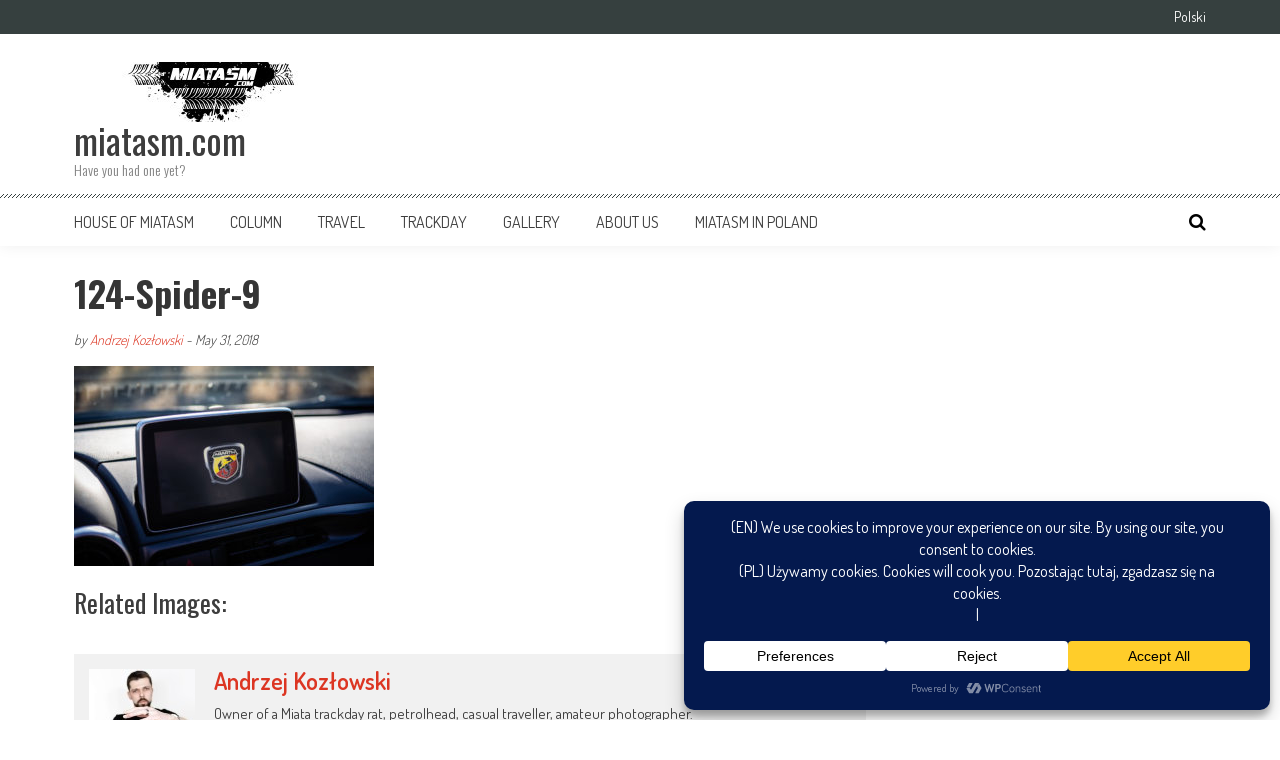

--- FILE ---
content_type: text/html; charset=UTF-8
request_url: https://miatasm.com/en/italian-job-fiat-abarth-124-spider/124-spider-9-2/
body_size: 22289
content:
<!DOCTYPE html>
<html lang="en-GB">
<head>
<meta charset="UTF-8" />
<meta name="viewport" content="width=device-width, initial-scale=1" />
<link rel="profile" href="http://gmpg.org/xfn/11" />
<link rel="pingback" href="https://miatasm.com/xmlrpc.php" />

<meta name='robots' content='index, follow, max-image-preview:large, max-snippet:-1, max-video-preview:-1' />

	<!-- This site is optimized with the Yoast SEO plugin v26.6 - https://yoast.com/wordpress/plugins/seo/ -->
	<title>124-spider-9 - miatasm.com</title>
	<link rel="canonical" href="https://miatasm.com/wp-content/uploads/2018/05/124-spider-9-1.jpg" />
	<meta property="og:locale" content="en_GB" />
	<meta property="og:type" content="article" />
	<meta property="og:title" content="124-spider-9 - miatasm.com" />
	<meta property="og:description" content="Related Images:" />
	<meta property="og:url" content="https://miatasm.com/wp-content/uploads/2018/05/124-spider-9-1.jpg" />
	<meta property="og:site_name" content="miatasm.com" />
	<meta property="article:publisher" content="https://www.facebook.com/miatasmcom?fref=ts" />
	<meta property="og:image" content="https://miatasm.com/en/italian-job-fiat-abarth-124-spider/124-spider-9-2" />
	<meta property="og:image:width" content="768" />
	<meta property="og:image:height" content="512" />
	<meta property="og:image:type" content="image/jpeg" />
	<meta name="twitter:card" content="summary_large_image" />
	<meta name="twitter:site" content="@miatasm" />
	<script type="application/ld+json" class="yoast-schema-graph">{"@context":"https://schema.org","@graph":[{"@type":"WebPage","@id":"https://miatasm.com/wp-content/uploads/2018/05/124-spider-9-1.jpg","url":"https://miatasm.com/wp-content/uploads/2018/05/124-spider-9-1.jpg","name":"124-spider-9 - miatasm.com","isPartOf":{"@id":"https://miatasm.com/en/house-of-miatasm/#website"},"primaryImageOfPage":{"@id":"https://miatasm.com/wp-content/uploads/2018/05/124-spider-9-1.jpg#primaryimage"},"image":{"@id":"https://miatasm.com/wp-content/uploads/2018/05/124-spider-9-1.jpg#primaryimage"},"thumbnailUrl":"https://miatasm.com/wp-content/uploads/2018/05/124-spider-9-1.jpg","datePublished":"2018-05-31T14:59:51+00:00","breadcrumb":{"@id":"https://miatasm.com/wp-content/uploads/2018/05/124-spider-9-1.jpg#breadcrumb"},"inLanguage":"en-GB","potentialAction":[{"@type":"ReadAction","target":["https://miatasm.com/wp-content/uploads/2018/05/124-spider-9-1.jpg"]}]},{"@type":"ImageObject","inLanguage":"en-GB","@id":"https://miatasm.com/wp-content/uploads/2018/05/124-spider-9-1.jpg#primaryimage","url":"https://miatasm.com/wp-content/uploads/2018/05/124-spider-9-1.jpg","contentUrl":"https://miatasm.com/wp-content/uploads/2018/05/124-spider-9-1.jpg"},{"@type":"BreadcrumbList","@id":"https://miatasm.com/wp-content/uploads/2018/05/124-spider-9-1.jpg#breadcrumb","itemListElement":[{"@type":"ListItem","position":1,"name":"Strona główna","item":"https://miatasm.com/en/house-of-miatasm/"},{"@type":"ListItem","position":2,"name":"Italian job &#8211; one day affair with Fiat Abarth 124 Spider","item":"https://miatasm.com/en/italian-job-fiat-abarth-124-spider/"},{"@type":"ListItem","position":3,"name":"124-spider-9"}]},{"@type":"WebSite","@id":"https://miatasm.com/en/house-of-miatasm/#website","url":"https://miatasm.com/en/house-of-miatasm/","name":"miatasm.com","description":"Have you had one yet?","potentialAction":[{"@type":"SearchAction","target":{"@type":"EntryPoint","urlTemplate":"https://miatasm.com/en/house-of-miatasm/?s={search_term_string}"},"query-input":{"@type":"PropertyValueSpecification","valueRequired":true,"valueName":"search_term_string"}}],"inLanguage":"en-GB"}]}</script>
	<!-- / Yoast SEO plugin. -->


<link rel='dns-prefetch' href='//fonts.googleapis.com' />
<link rel="alternate" type="application/rss+xml" title="miatasm.com &raquo; Feed" href="https://miatasm.com/en/feed/" />
<link rel="alternate" type="application/rss+xml" title="miatasm.com &raquo; Comments Feed" href="https://miatasm.com/en/comments/feed/" />
<link rel="alternate" type="application/rss+xml" title="miatasm.com &raquo; 124-spider-9 Comments Feed" href="https://miatasm.com/en/italian-job-fiat-abarth-124-spider/124-spider-9-2/feed/" />
<link rel="alternate" title="oEmbed (JSON)" type="application/json+oembed" href="https://miatasm.com/wp-json/oembed/1.0/embed?url=https%3A%2F%2Fmiatasm.com%2Fen%2Fitalian-job-fiat-abarth-124-spider%2F124-spider-9-2%2F&#038;lang=en" />
<link rel="alternate" title="oEmbed (XML)" type="text/xml+oembed" href="https://miatasm.com/wp-json/oembed/1.0/embed?url=https%3A%2F%2Fmiatasm.com%2Fen%2Fitalian-job-fiat-abarth-124-spider%2F124-spider-9-2%2F&#038;format=xml&#038;lang=en" />
<script data-cfasync="false" data-wpfc-render="false">
		(function () {
			window.dataLayer = window.dataLayer || [];function gtag(){dataLayer.push(arguments);}

			// Set the developer ID.
			gtag('set', 'developer_id.dMmRkYz', true);

			// Set default consent state based on plugin settings.
			gtag('consent', 'default', {
				'ad_storage': 'denied',
				'analytics_storage': 'denied',
				'ad_user_data': 'denied',
				'ad_personalization': 'denied',
				'security_storage': 'granted',
				'functionality_storage': 'granted',
				'wait_for_update': 500,
			});
		})();
	</script>		<!-- This site uses the Google Analytics by MonsterInsights plugin v9.11.0 - Using Analytics tracking - https://www.monsterinsights.com/ -->
							<script src="//www.googletagmanager.com/gtag/js?id=G-3GF0WQ21N2"  data-cfasync="false" data-wpfc-render="false" type="text/javascript" async></script>
			<script data-cfasync="false" data-wpfc-render="false" type="text/javascript">
				var mi_version = '9.11.0';
				var mi_track_user = true;
				var mi_no_track_reason = '';
								var MonsterInsightsDefaultLocations = {"page_location":"https:\/\/miatasm.com\/en\/italian-job-fiat-abarth-124-spider\/124-spider-9-2\/"};
								if ( typeof MonsterInsightsPrivacyGuardFilter === 'function' ) {
					var MonsterInsightsLocations = (typeof MonsterInsightsExcludeQuery === 'object') ? MonsterInsightsPrivacyGuardFilter( MonsterInsightsExcludeQuery ) : MonsterInsightsPrivacyGuardFilter( MonsterInsightsDefaultLocations );
				} else {
					var MonsterInsightsLocations = (typeof MonsterInsightsExcludeQuery === 'object') ? MonsterInsightsExcludeQuery : MonsterInsightsDefaultLocations;
				}

								var disableStrs = [
										'ga-disable-G-3GF0WQ21N2',
									];

				/* Function to detect opted out users */
				function __gtagTrackerIsOptedOut() {
					for (var index = 0; index < disableStrs.length; index++) {
						if (document.cookie.indexOf(disableStrs[index] + '=true') > -1) {
							return true;
						}
					}

					return false;
				}

				/* Disable tracking if the opt-out cookie exists. */
				if (__gtagTrackerIsOptedOut()) {
					for (var index = 0; index < disableStrs.length; index++) {
						window[disableStrs[index]] = true;
					}
				}

				/* Opt-out function */
				function __gtagTrackerOptout() {
					for (var index = 0; index < disableStrs.length; index++) {
						document.cookie = disableStrs[index] + '=true; expires=Thu, 31 Dec 2099 23:59:59 UTC; path=/';
						window[disableStrs[index]] = true;
					}
				}

				if ('undefined' === typeof gaOptout) {
					function gaOptout() {
						__gtagTrackerOptout();
					}
				}
								window.dataLayer = window.dataLayer || [];

				window.MonsterInsightsDualTracker = {
					helpers: {},
					trackers: {},
				};
				if (mi_track_user) {
					function __gtagDataLayer() {
						dataLayer.push(arguments);
					}

					function __gtagTracker(type, name, parameters) {
						if (!parameters) {
							parameters = {};
						}

						if (parameters.send_to) {
							__gtagDataLayer.apply(null, arguments);
							return;
						}

						if (type === 'event') {
														parameters.send_to = monsterinsights_frontend.v4_id;
							var hookName = name;
							if (typeof parameters['event_category'] !== 'undefined') {
								hookName = parameters['event_category'] + ':' + name;
							}

							if (typeof MonsterInsightsDualTracker.trackers[hookName] !== 'undefined') {
								MonsterInsightsDualTracker.trackers[hookName](parameters);
							} else {
								__gtagDataLayer('event', name, parameters);
							}
							
						} else {
							__gtagDataLayer.apply(null, arguments);
						}
					}

					__gtagTracker('js', new Date());
					__gtagTracker('set', {
						'developer_id.dZGIzZG': true,
											});
					if ( MonsterInsightsLocations.page_location ) {
						__gtagTracker('set', MonsterInsightsLocations);
					}
										__gtagTracker('config', 'G-3GF0WQ21N2', {"forceSSL":"true","link_attribution":"true"} );
										window.gtag = __gtagTracker;										(function () {
						/* https://developers.google.com/analytics/devguides/collection/analyticsjs/ */
						/* ga and __gaTracker compatibility shim. */
						var noopfn = function () {
							return null;
						};
						var newtracker = function () {
							return new Tracker();
						};
						var Tracker = function () {
							return null;
						};
						var p = Tracker.prototype;
						p.get = noopfn;
						p.set = noopfn;
						p.send = function () {
							var args = Array.prototype.slice.call(arguments);
							args.unshift('send');
							__gaTracker.apply(null, args);
						};
						var __gaTracker = function () {
							var len = arguments.length;
							if (len === 0) {
								return;
							}
							var f = arguments[len - 1];
							if (typeof f !== 'object' || f === null || typeof f.hitCallback !== 'function') {
								if ('send' === arguments[0]) {
									var hitConverted, hitObject = false, action;
									if ('event' === arguments[1]) {
										if ('undefined' !== typeof arguments[3]) {
											hitObject = {
												'eventAction': arguments[3],
												'eventCategory': arguments[2],
												'eventLabel': arguments[4],
												'value': arguments[5] ? arguments[5] : 1,
											}
										}
									}
									if ('pageview' === arguments[1]) {
										if ('undefined' !== typeof arguments[2]) {
											hitObject = {
												'eventAction': 'page_view',
												'page_path': arguments[2],
											}
										}
									}
									if (typeof arguments[2] === 'object') {
										hitObject = arguments[2];
									}
									if (typeof arguments[5] === 'object') {
										Object.assign(hitObject, arguments[5]);
									}
									if ('undefined' !== typeof arguments[1].hitType) {
										hitObject = arguments[1];
										if ('pageview' === hitObject.hitType) {
											hitObject.eventAction = 'page_view';
										}
									}
									if (hitObject) {
										action = 'timing' === arguments[1].hitType ? 'timing_complete' : hitObject.eventAction;
										hitConverted = mapArgs(hitObject);
										__gtagTracker('event', action, hitConverted);
									}
								}
								return;
							}

							function mapArgs(args) {
								var arg, hit = {};
								var gaMap = {
									'eventCategory': 'event_category',
									'eventAction': 'event_action',
									'eventLabel': 'event_label',
									'eventValue': 'event_value',
									'nonInteraction': 'non_interaction',
									'timingCategory': 'event_category',
									'timingVar': 'name',
									'timingValue': 'value',
									'timingLabel': 'event_label',
									'page': 'page_path',
									'location': 'page_location',
									'title': 'page_title',
									'referrer' : 'page_referrer',
								};
								for (arg in args) {
																		if (!(!args.hasOwnProperty(arg) || !gaMap.hasOwnProperty(arg))) {
										hit[gaMap[arg]] = args[arg];
									} else {
										hit[arg] = args[arg];
									}
								}
								return hit;
							}

							try {
								f.hitCallback();
							} catch (ex) {
							}
						};
						__gaTracker.create = newtracker;
						__gaTracker.getByName = newtracker;
						__gaTracker.getAll = function () {
							return [];
						};
						__gaTracker.remove = noopfn;
						__gaTracker.loaded = true;
						window['__gaTracker'] = __gaTracker;
					})();
									} else {
										console.log("");
					(function () {
						function __gtagTracker() {
							return null;
						}

						window['__gtagTracker'] = __gtagTracker;
						window['gtag'] = __gtagTracker;
					})();
									}
			</script>
							<!-- / Google Analytics by MonsterInsights -->
		<style id='wp-img-auto-sizes-contain-inline-css' type='text/css'>
img:is([sizes=auto i],[sizes^="auto," i]){contain-intrinsic-size:3000px 1500px}
/*# sourceURL=wp-img-auto-sizes-contain-inline-css */
</style>
<style id='wp-emoji-styles-inline-css' type='text/css'>

	img.wp-smiley, img.emoji {
		display: inline !important;
		border: none !important;
		box-shadow: none !important;
		height: 1em !important;
		width: 1em !important;
		margin: 0 0.07em !important;
		vertical-align: -0.1em !important;
		background: none !important;
		padding: 0 !important;
	}
/*# sourceURL=wp-emoji-styles-inline-css */
</style>
<link rel='stylesheet' id='aps-animate-css-css' href='https://miatasm.com/wp-content/plugins/accesspress-social-icons/css/animate.css?ver=1.8.5' type='text/css' media='all' />
<link rel='stylesheet' id='aps-frontend-css-css' href='https://miatasm.com/wp-content/plugins/accesspress-social-icons/css/frontend.css?ver=1.8.5' type='text/css' media='all' />
<link rel='stylesheet' id='apss-font-awesome-four-css' href='https://miatasm.com/wp-content/plugins/accesspress-social-share/css/font-awesome.min.css?ver=4.5.6' type='text/css' media='all' />
<link rel='stylesheet' id='apss-frontend-css-css' href='https://miatasm.com/wp-content/plugins/accesspress-social-share/css/frontend.css?ver=4.5.6' type='text/css' media='all' />
<link rel='stylesheet' id='apss-font-opensans-css' href='//fonts.googleapis.com/css?family=Open+Sans&#038;ver=6.9' type='text/css' media='all' />
<link rel='stylesheet' id='google-fonts-css' href='//fonts.googleapis.com/css?family=Open+Sans%3A400%2C600%2C700%2C300%7COswald%3A400%2C700%2C300%7CDosis%3A400%2C300%2C500%2C600%2C700&#038;ver=6.9' type='text/css' media='all' />
<link rel='stylesheet' id='animate-css' href='https://miatasm.com/wp-content/themes/accesspress-mag/css/animate.css?ver=6.9' type='text/css' media='all' />
<link rel='stylesheet' id='fontawesome-font-css' href='https://miatasm.com/wp-content/themes/accesspress-mag/css/font-awesome.min.css?ver=6.9' type='text/css' media='all' />
<link rel='stylesheet' id='accesspress-mag-style-css' href='https://miatasm.com/wp-content/themes/accesspress-mag/style.css?ver=2.6.6' type='text/css' media='all' />
<style id='accesspress-mag-style-inline-css' type='text/css'>

                    .ticker-title,
                    .big-image-overlay i,
                    #back-top:hover,
                    .bread-you,
                    .entry-meta .post-categories li a,
                    .error404 .error-num .num,
                    .bttn:hover,
                    button,
                    input[type="button"]:hover,
                    input[type="reset"]:hover,
                    input[type="submit"]:hover,
                    .ak-search .search-form,
                    .nav-toggle{
					   background: #dc3522;
					}
                    .ak-search .search-form .search-submit,
                    .ak-search .search-form .search-submit:hover{
                         background: #842014;
                    }
                    #site-navigation ul li:hover > a,
                    #site-navigation ul li.current-menu-item > a,
                    #site-navigation ul li.current-menu-ancestor > a,
                    .search-icon > i:hover,
                    .block-poston a:hover,
                    .block-post-wrapper .post-title a:hover,
                    .random-posts-wrapper .post-title a:hover,
                    .sidebar-posts-wrapper .post-title a:hover,
                    .review-posts-wrapper .single-review .post-title a:hover,
                    .latest-single-post a:hover,
                    #top-navigation .menu li a:hover,
                    #top-navigation .menu li.current-menu-item > a,
                    #top-navigation .menu li.current-menu-ancestor > a,
                    #footer-navigation ul li a:hover,
                    #footer-navigation ul li.current-menu-item > a,
                    #footer-navigation ul li.current-menu-ancestor > a,
                    #top-right-navigation .menu li a:hover,
                    #top-right-navigation .menu li.current-menu-item > a,
                    #top-right-navigation .menu li.current-menu-ancestor > a,
                    #accesspres-mag-breadcrumbs .ak-container > .current,
                    .entry-footer a:hover,
                    .oops,
                    .error404 .not_found,
                    #cancel-comment-reply-link:before,
                    #cancel-comment-reply-link,
                    .random-post a:hover,
                    .byline a, .byline a:hover, .byline a:focus, .byline a:active,
                    .widget ul li:hover a, .widget ul li:hover:before,
                    .site-info a, .site-info a:hover, .site-info a:focus, .site-info a:active{
                        color: #dc3522;
                    }
                    #site-navigation ul.menu > li:hover > a:after,
                    #site-navigation ul.menu > li.current-menu-item > a:after,
                    #site-navigation ul.menu > li.current-menu-ancestor > a:after,
                    #site-navigation ul.sub-menu li:hover,
                    #site-navigation ul.sub-menu li.current-menu-item,
                    #site-navigation ul.sub-menu li.current-menu-ancestor,
                    .navigation .nav-links a,
                    .bttn,
                    button, input[type="button"],
                    input[type="reset"],
                    input[type="submit"]{
                        border-color: #dc3522;
                    }
                    .ticker-title:before,
                    .bread-you:after{
					   border-left-color: #dc3522;
					}
                    @media (max-width: 767px){
                        .sub-toggle{
                            background: #dc3522 !important;
                        }

                        #site-navigation ul li:hover, #site-navigation ul.menu > li.current-menu-item, #site-navigation ul.menu > li.current-menu-ancestor{
                            border-color: #dc3522 !important;
                        }
                    }
/*# sourceURL=accesspress-mag-style-inline-css */
</style>
<link rel='stylesheet' id='accesspress-mag-keyboard-css-css' href='https://miatasm.com/wp-content/themes/accesspress-mag/css/keyboard.css?ver=6.9' type='text/css' media='all' />
<link rel='stylesheet' id='responsive-css' href='https://miatasm.com/wp-content/themes/accesspress-mag/css/responsive.css?ver=2.6.6' type='text/css' media='all' />
<link rel='stylesheet' id='accesspress-mag-nivolightbox-style-css' href='https://miatasm.com/wp-content/themes/accesspress-mag/js/lightbox/nivo-lightbox.css?ver=6.9' type='text/css' media='all' />
<script type="text/javascript" src="https://miatasm.com/wp-content/plugins/google-analytics-for-wordpress/assets/js/frontend-gtag.min.js?ver=9.11.0" id="monsterinsights-frontend-script-js" async="async" data-wp-strategy="async"></script>
<script data-cfasync="false" data-wpfc-render="false" type="text/javascript" id='monsterinsights-frontend-script-js-extra'>/* <![CDATA[ */
var monsterinsights_frontend = {"js_events_tracking":"true","download_extensions":"doc,pdf,ppt,zip,xls,docx,pptx,xlsx","inbound_paths":"[]","home_url":"https:\/\/miatasm.com","hash_tracking":"false","v4_id":"G-3GF0WQ21N2"};/* ]]> */
</script>
<script type="text/javascript" src="https://miatasm.com/wp-includes/js/jquery/jquery.min.js?ver=3.7.1" id="jquery-core-js"></script>
<script type="text/javascript" src="https://miatasm.com/wp-includes/js/jquery/jquery-migrate.min.js?ver=3.4.1" id="jquery-migrate-js"></script>
<script type="text/javascript" src="https://miatasm.com/wp-content/plugins/accesspress-social-icons/js/frontend.js?ver=1.8.5" id="aps-frontend-js-js"></script>
<script type="text/javascript" src="https://miatasm.com/wp-content/themes/accesspress-mag/js/wow.min.js?ver=1.0.1" id="wow-js"></script>
<script type="text/javascript" src="https://miatasm.com/wp-content/themes/accesspress-mag/js/custom-scripts.js?ver=1.0.1" id="accesspress-mag-custom-scripts-js"></script>
<link rel="https://api.w.org/" href="https://miatasm.com/wp-json/" /><link rel="alternate" title="JSON" type="application/json" href="https://miatasm.com/wp-json/wp/v2/media/6650" /><link rel="EditURI" type="application/rsd+xml" title="RSD" href="https://miatasm.com/xmlrpc.php?rsd" />
<meta name="generator" content="WordPress 6.9" />
<link rel='shortlink' href='https://miatasm.com/?p=6650' />
    <script type="text/javascript">
        jQuery(function($){
            if( $('body').hasClass('rtl') ){
                var directionClass = 'rtl';
            } else {
                var directionClass = 'ltr';
            }
        
        /*--------------For Home page slider-------------------*/
        
            $("#homeslider").bxSlider({
                mode: 'horizontal',
                controls: true,
                pager: false,
                pause: 6000,
                speed: 1500,
                auto: true                                      
            });
            
            $("#homeslider-mobile").bxSlider({
                mode: 'horizontal',
                controls: true,
                pager: false,
                pause: 6000,
                speed: 1000,
                auto: true                                        
            });

        /*--------------For news ticker----------------*/

                        
            });
    </script>
<style type="text/css">.recentcomments a{display:inline !important;padding:0 !important;margin:0 !important;}</style><link rel="icon" href="https://miatasm.com/wp-content/uploads/2015/10/MiataSM_-white-480x480-150x150.jpg" sizes="32x32" />
<link rel="icon" href="https://miatasm.com/wp-content/uploads/2015/10/MiataSM_-white-480x480-300x300.jpg" sizes="192x192" />
<link rel="apple-touch-icon" href="https://miatasm.com/wp-content/uploads/2015/10/MiataSM_-white-480x480-300x300.jpg" />
<meta name="msapplication-TileImage" content="https://miatasm.com/wp-content/uploads/2015/10/MiataSM_-white-480x480-300x300.jpg" />
</head>

<body class="attachment wp-singular attachment-template-default single single-attachment postid-6650 attachmentid-6650 attachment-jpeg wp-embed-responsive wp-theme-accesspress-mag page- fullwidth-layout columns-3 group-blog">
<div id="page" class="hfeed site">
    <a class="skip-link screen-reader-text" href="#content">Skip to content</a>
      
	
    <header id="masthead" class="site-header">    
    
                <div class="top-menu-wrapper has_menu clearfix">
            <div class="apmag-container">
                                            
                <nav id="top-right-navigation" class="top-right-main-navigation">
                            <button class="menu-toggle hide" aria-controls="top-right-menu" aria-expanded="false">Top Menu Right</button>
                            <div class="top_menu_right"><ul id="menu-topmenu_en" class="menu"><li id="menu-item-3973-pl" class="lang-item lang-item-289 lang-item-pl no-translation lang-item-first menu-item menu-item-type-custom menu-item-object-custom menu-item-3973-pl"><a href="https://miatasm.com/" hreflang="pl-PL" lang="pl-PL">Polski</a></li>
</ul></div>                </nav><!-- #site-navigation -->
                        </div><!-- .apmag-container -->
        </div><!-- .top-menu-wrapper -->
        
                    
        <div class="logo-ad-wrapper clearfix">
            <div class="apmag-container">
        		<div class="site-branding">
                    <div class="sitelogo-wrap">  
                                                <a href="https://miatasm.com/">
                            <img src="https://miatasm.com/wp-content/uploads/2015/10/cropped-MiataSM_logo_275x60-black.jpg" alt="" title="" />
                        </a>
                                                <meta itemprop="name" content="miatasm.com" />
                    </div><!-- .sitelogo-wrap -->
                    <div class="sitetext-wrap">  
                        <a href="https://miatasm.com/" rel="home">
                        <h1 class="site-title">miatasm.com</h1>
                        <h2 class="site-description">Have you had one yet?</h2>
                        </a>
                    </div><!-- .sitetext-wrap -->
                 </div><!-- .site-branding -->                
                
                                
                
            </div><!-- .apmag-container -->
        </div><!-- .logo-ad-wrapper -->
    	
        <nav id="site-navigation" class="main-navigation">
			<div class="apmag-container">
            
                <div class="nav-wrapper">
                    <button class="nav-toggle hide btn-transparent-toggle">
                        <span> </span>
                        <span> </span>
                        <span> </span>
                    </button>
        			<div class="menu"><ul id="menu-main-menu-en" class="menu"><li id="menu-item-3829" class="menu-item menu-item-type-custom menu-item-object-custom menu-item-home menu-item-3829"><a href="http://miatasm.com/en/house-of-miatasm/">House of MIatasm</a></li>
<li id="menu-item-4073" class="menu-item menu-item-type-taxonomy menu-item-object-category menu-item-4073"><a href="https://miatasm.com/en/category/column/">Column</a></li>
<li id="menu-item-3882" class="menu-item menu-item-type-taxonomy menu-item-object-category menu-item-3882"><a href="https://miatasm.com/en/category/travel/">Travel</a></li>
<li id="menu-item-3881" class="menu-item menu-item-type-taxonomy menu-item-object-category menu-item-3881"><a href="https://miatasm.com/en/category/trackday/">Trackday</a></li>
<li id="menu-item-3956" class="menu-item menu-item-type-taxonomy menu-item-object-category menu-item-3956"><a href="https://miatasm.com/en/category/gallery/">Gallery</a></li>
<li id="menu-item-3828" class="menu-item menu-item-type-post_type menu-item-object-page menu-item-3828"><a href="https://miatasm.com/en/about-us/">About us</a></li>
<li id="menu-item-3969" class="menu-item menu-item-type-post_type menu-item-object-page menu-item-3969"><a href="https://miatasm.com/en/mx-5-scene-in-poland/">Miatasm in Poland</a></li>
</ul></div>                </div><!-- .nav-wrapper -->
                <div class="search-icon">
                    <button class="search-btn-wrap">
                        <i class="fa fa-search"></i>
                    </button>
                    <div class="search_form_wrap">
                        <a href="javascript:void(0);" class="search_close" tabindex="0">X</a>
                        
<div class="ak-search">
    <form action="https://miatasm.com/" class="search-form" method="get">
        <label>
            <span class="screen-reader-text">Search for:</span>
            <input type="search" title="Search for:" name="s" value="" placeholder="Szukaj tresći..." class="search-field" />
        </label>
        <div class="icon-holder">
        
        <button type="submit" class="search-submit"><i class="fa fa-search"></i></button>
    </form>
</div>   

                    </div>
                </div>
                            </div><!-- .apmag-container -->
		</nav><!-- #site-navigation -->
        
	</header><!-- #masthead -->
    		<div id="content" class="site-content"><div class="apmag-container">
    	<div id="primary" class="content-area">
		<main id="main" class="site-main">

		
			<article id="post-6650" class="post-6650 attachment type-attachment status-inherit hentry">
	<header class="entry-header">
		<h1 class="entry-title">124-spider-9</h1>		<div class="entry-meta clearfix">
            <span class="byline"> by <a class="url fn n" href="https://miatasm.com/en/author/andrzej/">Andrzej Kozłowski</a>  - </span><span class="posted-on"><time class="entry-date published updated" datetime="2018-05-31T16:59:51+02:00">May 31, 2018</time></span>		</div><!-- .entry-meta -->        
	</header><!-- .entry-header -->

	<div class="entry-content">
                <div class="post_content">
            <p class="attachment"><a href='https://miatasm.com/wp-content/uploads/2018/05/124-spider-9-1.jpg'><img fetchpriority="high" decoding="async" width="300" height="200" src="https://miatasm.com/wp-content/uploads/2018/05/124-spider-9-1-300x200.jpg" class="attachment-medium size-medium" alt="" srcset="https://miatasm.com/wp-content/uploads/2018/05/124-spider-9-1-300x200.jpg 300w, https://miatasm.com/wp-content/uploads/2018/05/124-spider-9-1-150x100.jpg 150w, https://miatasm.com/wp-content/uploads/2018/05/124-spider-9-1-768x512.jpg 768w, https://miatasm.com/wp-content/uploads/2018/05/124-spider-9-1-177x118.jpg 177w" sizes="(max-width: 300px) 100vw, 300px" /></a></p>
<h3>Related Images:</h3>        </div><!-- .post_content -->
        		        
	</div><!-- .entry-content -->

	<footer class="entry-footer">
		        
	</footer><!-- .entry-footer -->
</article><!-- #post-## -->
            <div class="author-metabox">
                                <div class="author-avatar">
                    <a class="author-image" href="https://miatasm.com/en/author/andrzej/"><img alt='' src='https://secure.gravatar.com/avatar/f2112d14adb395cf3c78f71cf2183cf9be892083ddddadd30174293d85cd1c9a?s=106&#038;d=mm&#038;r=g' srcset='https://secure.gravatar.com/avatar/f2112d14adb395cf3c78f71cf2183cf9be892083ddddadd30174293d85cd1c9a?s=212&#038;d=mm&#038;r=g 2x' class='avatar avatar-106 photo' height='106' width='106' /></a>
                </div><!-- .author-avatar -->
                <div class="author-desc-wrapper">                
                    <a class="author-title" href="https://miatasm.com/en/author/andrzej/">Andrzej Kozłowski</a>
                    <div class="author-description">Owner of a Miata trackday rat, petrolhead, casual traveller, amateur photographer.</div>
                    <a href="https://www.instagram.com/flatline_pl/" target="_blank">https://www.instagram.com/flatline_pl/</a>
                </div><!-- .author-desc-wrapper-->
            </div><!--author-metabox-->
            
				<nav class="navigation post-navigation clearfix" role="navigation">
		<h2 class="screen-reader-text">Post navigation</h2>
		<div class="nav-links">
			<div class="nav-previous"><div class="link-caption"><i class="fa fa-angle-left"></i>Poprzedni artykuł</div><a href="https://miatasm.com/en/italian-job-fiat-abarth-124-spider/" rel="prev">Italian job &#8211; one day affair with Fiat Abarth 124 Spider</a></div>		</div><!-- .nav-links -->
	</nav><!-- .navigation -->
	
<div id="comments" class="comments-area">

	
	
	
		<div id="respond" class="comment-respond">
		<h3 id="reply-title" class="comment-reply-title">Leave a Reply <small><a rel="nofollow" id="cancel-comment-reply-link" href="/en/italian-job-fiat-abarth-124-spider/124-spider-9-2/#respond" style="display:none;">Cancel reply</a></small></h3><form action="https://miatasm.com/wp-comments-post.php" method="post" id="commentform" class="comment-form"><div class="cmm-box-right"><div class="control-group"><div class="controls"><textarea autocomplete="new-password"  id="ea7d6e83a2"  name="ea7d6e83a2"   placeholder="Comment *" cols="45" rows="8" aria-required="true"></textarea><textarea id="comment" aria-label="hp-comment" aria-hidden="true" name="comment" autocomplete="new-password" style="padding:0 !important;clip:rect(1px, 1px, 1px, 1px) !important;position:absolute !important;white-space:nowrap !important;height:1px !important;width:1px !important;overflow:hidden !important;" tabindex="-1"></textarea><script data-noptimize>document.getElementById("comment").setAttribute( "id", "a7e1b786f1546c6860461cabfd4475de" );document.getElementById("ea7d6e83a2").setAttribute( "id", "comment" );</script></div></div></div><div class="cmm-box-left"><div class="control-group"><div class="controls"><input id="author" placeholder="Name *" name="author" type="text" value="" size="30" aria-required="true" /></div></div>
<div class="control-group"><div class="controls"><input id="email" placeholder="Email Address *" name="email" type="text" value="" size="30" aria-required="true" /></div></div>
<div class="control-group"><div class="controls"><input id="url" name="url" placeholder="Website" type="text" value="" size="30" /> </div></div></div><div class="clearfix"> </div>
<p class="comment-form-cookies-consent"><input id="wp-comment-cookies-consent" name="wp-comment-cookies-consent" type="checkbox" value="yes" /> <label for="wp-comment-cookies-consent">Save my name, email, and website in this browser for the next time I comment.</label></p>
<p class="form-submit"><input name="submit" type="submit" id="submit" class="submit" value="Post Comment" /> <input type='hidden' name='comment_post_ID' value='6650' id='comment_post_ID' />
<input type='hidden' name='comment_parent' id='comment_parent' value='0' />
</p></form>	</div><!-- #respond -->
	
</div><!-- #comments -->

		
		</main><!-- #main -->
	</div><!-- #primary -->

</div><!-- .apmag-container -->



	</div><!-- #content -->
    
	    
        
    <footer id="colophon" class="site-footer" role="contentinfo">
    
                			<div class="top-footer footer-column4">
            			<div class="apmag-container">
                            <div class="footer-block-wrapper clearfix">
                				<div class="footer-block-1 footer-block wow fadeInLeft" data-wow-delay="0.5s">
                					                						<aside id="accesspress_mag_article_contributors-4" class="widget widget_accesspress_mag_article_contributors">        <div class="contributors-wrapper clearfix">
           <h1 class="widget-title"><span>Autorzy</span></h1>     
           <div class="single-user-wrapper">
                                             <div class="single-user">
                                <a href="https://miatasm.com/en/author/adminek/">
                                    <div class="user-image"><img alt='' src='https://secure.gravatar.com/avatar/6b7419e611a9e04c8b691efb835c2a09ce0a9a5700ae3aa457ef75c0bbcb2ea5?s=82&#038;d=mm&#038;r=g' srcset='https://secure.gravatar.com/avatar/6b7419e611a9e04c8b691efb835c2a09ce0a9a5700ae3aa457ef75c0bbcb2ea5?s=164&#038;d=mm&#038;r=g 2x' class='avatar avatar-82 photo' height='82' width='82' /></div>
                                    <h3 class="user-name">adminek</h3>
                                </a>
                            </div>
                                            <div class="single-user">
                                <a href="https://miatasm.com/en/author/kurosabi/">
                                    <div class="user-image"><img alt='' src='https://secure.gravatar.com/avatar/c95c2c72d1fff72553a8719bc5ce92ed529f286cbdd9cd0256ec11f2c417d033?s=82&#038;d=mm&#038;r=g' srcset='https://secure.gravatar.com/avatar/c95c2c72d1fff72553a8719bc5ce92ed529f286cbdd9cd0256ec11f2c417d033?s=164&#038;d=mm&#038;r=g 2x' class='avatar avatar-82 photo' height='82' width='82' /></div>
                                    <h3 class="user-name">kurosabi</h3>
                                </a>
                            </div>
                                            <div class="single-user">
                                <a href="https://miatasm.com/en/author/adam/">
                                    <div class="user-image"><img alt='' src='https://secure.gravatar.com/avatar/fdca232d0073cd27e5e67b671dca50ab8ee84314c1bb62438b01083f967c5ef1?s=82&#038;d=mm&#038;r=g' srcset='https://secure.gravatar.com/avatar/fdca232d0073cd27e5e67b671dca50ab8ee84314c1bb62438b01083f967c5ef1?s=164&#038;d=mm&#038;r=g 2x' class='avatar avatar-82 photo' height='82' width='82' /></div>
                                    <h3 class="user-name">Adam Pływaczewski</h3>
                                </a>
                            </div>
                                            <div class="single-user">
                                <a href="https://miatasm.com/en/author/adamb/">
                                    <div class="user-image"><img alt='' src='https://secure.gravatar.com/avatar/49685164d0a715ed4590f1be18e309d742700012b3e3c0dac2e7ef5742c28ed0?s=82&#038;d=mm&#038;r=g' srcset='https://secure.gravatar.com/avatar/49685164d0a715ed4590f1be18e309d742700012b3e3c0dac2e7ef5742c28ed0?s=164&#038;d=mm&#038;r=g 2x' class='avatar avatar-82 photo' height='82' width='82' /></div>
                                    <h3 class="user-name">Adam Busch</h3>
                                </a>
                            </div>
                                            <div class="single-user">
                                <a href="https://miatasm.com/en/author/andrzej/">
                                    <div class="user-image"><img alt='' src='https://secure.gravatar.com/avatar/f2112d14adb395cf3c78f71cf2183cf9be892083ddddadd30174293d85cd1c9a?s=82&#038;d=mm&#038;r=g' srcset='https://secure.gravatar.com/avatar/f2112d14adb395cf3c78f71cf2183cf9be892083ddddadd30174293d85cd1c9a?s=164&#038;d=mm&#038;r=g 2x' class='avatar avatar-82 photo' height='82' width='82' /></div>
                                    <h3 class="user-name">Andrzej Kozłowski</h3>
                                </a>
                            </div>
                                            <div class="single-user">
                                <a href="https://miatasm.com/en/author/artek/">
                                    <div class="user-image"><img alt='' src='https://secure.gravatar.com/avatar/48acdcc766e344a579955c3df1f439b81c2a85e85239340d114fab3b23566069?s=82&#038;d=mm&#038;r=g' srcset='https://secure.gravatar.com/avatar/48acdcc766e344a579955c3df1f439b81c2a85e85239340d114fab3b23566069?s=164&#038;d=mm&#038;r=g 2x' class='avatar avatar-82 photo' height='82' width='82' /></div>
                                    <h3 class="user-name">Artek</h3>
                                </a>
                            </div>
                                            <div class="single-user">
                                <a href="https://miatasm.com/en/author/arvi/">
                                    <div class="user-image"><img alt='' src='https://secure.gravatar.com/avatar/e6b25572c414e7644fec2d7c89e93b47e9f90cd3b90083d225b2bbeac43b90b3?s=82&#038;d=mm&#038;r=g' srcset='https://secure.gravatar.com/avatar/e6b25572c414e7644fec2d7c89e93b47e9f90cd3b90083d225b2bbeac43b90b3?s=164&#038;d=mm&#038;r=g 2x' class='avatar avatar-82 photo' height='82' width='82' /></div>
                                    <h3 class="user-name">Arvi Cieśliński</h3>
                                </a>
                            </div>
                                            <div class="single-user">
                                <a href="https://miatasm.com/en/author/brygadarr/">
                                    <div class="user-image"><img alt='' src='https://secure.gravatar.com/avatar/c3d732ef4d2309485a3a02182b8059c6aa6bd60fdc99edeac10cb95805435c20?s=82&#038;d=mm&#038;r=g' srcset='https://secure.gravatar.com/avatar/c3d732ef4d2309485a3a02182b8059c6aa6bd60fdc99edeac10cb95805435c20?s=164&#038;d=mm&#038;r=g 2x' class='avatar avatar-82 photo' height='82' width='82' /></div>
                                    <h3 class="user-name">BrygadaRR</h3>
                                </a>
                            </div>
                                            <div class="single-user">
                                <a href="https://miatasm.com/en/author/funky/">
                                    <div class="user-image"><img alt='' src='https://secure.gravatar.com/avatar/430300e36c5fa790efb18e57e00c1cad3b89a7eabd090d6ef7f7d1c560c42b63?s=82&#038;d=mm&#038;r=g' srcset='https://secure.gravatar.com/avatar/430300e36c5fa790efb18e57e00c1cad3b89a7eabd090d6ef7f7d1c560c42b63?s=164&#038;d=mm&#038;r=g 2x' class='avatar avatar-82 photo' height='82' width='82' /></div>
                                    <h3 class="user-name">Michał</h3>
                                </a>
                            </div>
                                            <div class="single-user">
                                <a href="https://miatasm.com/en/author/kitson/">
                                    <div class="user-image"><img alt='' src='https://secure.gravatar.com/avatar/7c1370418999ecfecea8e2aec065a888518d58de388441e73081760d50e64d86?s=82&#038;d=mm&#038;r=g' srcset='https://secure.gravatar.com/avatar/7c1370418999ecfecea8e2aec065a888518d58de388441e73081760d50e64d86?s=164&#038;d=mm&#038;r=g 2x' class='avatar avatar-82 photo' height='82' width='82' /></div>
                                    <h3 class="user-name">Kamil Skowroński</h3>
                                </a>
                            </div>
                                            <div class="single-user">
                                <a href="https://miatasm.com/en/author/michalk/">
                                    <div class="user-image"><img alt='' src='https://secure.gravatar.com/avatar/8befd5efbf769df54c02444a8c77b1208ace81767fc53ee36a672fc0fc1c8795?s=82&#038;d=mm&#038;r=g' srcset='https://secure.gravatar.com/avatar/8befd5efbf769df54c02444a8c77b1208ace81767fc53ee36a672fc0fc1c8795?s=164&#038;d=mm&#038;r=g 2x' class='avatar avatar-82 photo' height='82' width='82' /></div>
                                    <h3 class="user-name">michalk</h3>
                                </a>
                            </div>
                                            <div class="single-user">
                                <a href="https://miatasm.com/en/author/ortalion/">
                                    <div class="user-image"><img alt='' src='https://secure.gravatar.com/avatar/9c2c42b4a89630ab840ddb2641358ea85a41c5e88f15999a37f05ccb92ad7060?s=82&#038;d=mm&#038;r=g' srcset='https://secure.gravatar.com/avatar/9c2c42b4a89630ab840ddb2641358ea85a41c5e88f15999a37f05ccb92ad7060?s=164&#038;d=mm&#038;r=g 2x' class='avatar avatar-82 photo' height='82' width='82' /></div>
                                    <h3 class="user-name">Ortalion</h3>
                                </a>
                            </div>
                                            <div class="single-user">
                                <a href="https://miatasm.com/en/author/piotr-p/">
                                    <div class="user-image"><img alt='' src='https://secure.gravatar.com/avatar/bad6d1bab70fdcacfb3cf42971bdaefc2c6d4b7e1f209999bf273ce917c47afe?s=82&#038;d=mm&#038;r=g' srcset='https://secure.gravatar.com/avatar/bad6d1bab70fdcacfb3cf42971bdaefc2c6d4b7e1f209999bf273ce917c47afe?s=164&#038;d=mm&#038;r=g 2x' class='avatar avatar-82 photo' height='82' width='82' /></div>
                                    <h3 class="user-name">Piotr P.</h3>
                                </a>
                            </div>
                                            <div class="single-user">
                                <a href="https://miatasm.com/en/author/tomasz/">
                                    <div class="user-image"><img alt='' src='https://secure.gravatar.com/avatar/1812f7fbed568f7d20cb43fc796955939f014735924828c95a44a21b51c2c2dd?s=82&#038;d=mm&#038;r=g' srcset='https://secure.gravatar.com/avatar/1812f7fbed568f7d20cb43fc796955939f014735924828c95a44a21b51c2c2dd?s=164&#038;d=mm&#038;r=g 2x' class='avatar avatar-82 photo' height='82' width='82' /></div>
                                    <h3 class="user-name">Tomasz</h3>
                                </a>
                            </div>
                           </div><!-- .single-user-wrapper -->
        </div><!-- .contributors-wrapper-->
    </aside>                					                				</div>
                
                				<div class="footer-block-2 footer-block wow fadeInLeft" data-wow-delay="0.8s" style="display: block;">
                					                						<aside id="tag_cloud-2" class="widget widget_tag_cloud"><h4 class="widget-title"><span>Tags</span></h4><div class="tagcloud"><a href="https://miatasm.com/en/tag/124/" class="tag-cloud-link tag-link-848 tag-link-position-1" style="font-size: 8pt;" aria-label="124 (1 item)">124</a>
<a href="https://miatasm.com/en/tag/abarth/" class="tag-cloud-link tag-link-846 tag-link-position-2" style="font-size: 8pt;" aria-label="Abarth (1 item)">Abarth</a>
<a href="https://miatasm.com/en/tag/autumn/" class="tag-cloud-link tag-link-589 tag-link-position-3" style="font-size: 8pt;" aria-label="autumn (1 item)">autumn</a>
<a href="https://miatasm.com/en/tag/avalon-extreme/" class="tag-cloud-link tag-link-758 tag-link-position-4" style="font-size: 8pt;" aria-label="avalon extreme (1 item)">avalon extreme</a>
<a href="https://miatasm.com/en/tag/biala-podlaska-en/" class="tag-cloud-link tag-link-780 tag-link-position-5" style="font-size: 8pt;" aria-label="Biała Podlaska (1 item)">Biała Podlaska</a>
<a href="https://miatasm.com/en/tag/brno-circuit/" class="tag-cloud-link tag-link-910 tag-link-position-6" style="font-size: 8pt;" aria-label="brno circuit (1 item)">brno circuit</a>
<a href="https://miatasm.com/en/tag/curves/" class="tag-cloud-link tag-link-794 tag-link-position-7" style="font-size: 10.863636363636pt;" aria-label="curves (2 items)">curves</a>
<a href="https://miatasm.com/en/tag/debrzno-en/" class="tag-cloud-link tag-link-566 tag-link-position-8" style="font-size: 8pt;" aria-label="debrzno (1 item)">debrzno</a>
<a href="https://miatasm.com/en/tag/feature/" class="tag-cloud-link tag-link-854 tag-link-position-9" style="font-size: 8pt;" aria-label="feature (1 item)">feature</a>
<a href="https://miatasm.com/en/tag/fiat/" class="tag-cloud-link tag-link-844 tag-link-position-10" style="font-size: 8pt;" aria-label="fiat (1 item)">fiat</a>
<a href="https://miatasm.com/en/tag/frey/" class="tag-cloud-link tag-link-827 tag-link-position-11" style="font-size: 8pt;" aria-label="frey (1 item)">frey</a>
<a href="https://miatasm.com/en/tag/friends-of-mx-5-en/" class="tag-cloud-link tag-link-711 tag-link-position-12" style="font-size: 8pt;" aria-label="friends of MX-5 (1 item)">friends of MX-5</a>
<a href="https://miatasm.com/en/tag/fujifilm-en/" class="tag-cloud-link tag-link-608 tag-link-position-13" style="font-size: 8pt;" aria-label="fujifilm (1 item)">fujifilm</a>
<a href="https://miatasm.com/en/tag/italian/" class="tag-cloud-link tag-link-852 tag-link-position-14" style="font-size: 8pt;" aria-label="italian (1 item)">italian</a>
<a href="https://miatasm.com/en/tag/itb-en/" class="tag-cloud-link tag-link-933 tag-link-position-15" style="font-size: 8pt;" aria-label="itb (1 item)">itb</a>
<a href="https://miatasm.com/en/tag/kaja-en/" class="tag-cloud-link tag-link-731 tag-link-position-16" style="font-size: 8pt;" aria-label="kaja (1 item)">kaja</a>
<a href="https://miatasm.com/en/tag/kamien-slaski/" class="tag-cloud-link tag-link-745 tag-link-position-17" style="font-size: 12.772727272727pt;" aria-label="kamień śląski (3 items)">kamień śląski</a>
<a href="https://miatasm.com/en/tag/kamil-franczak-en/" class="tag-cloud-link tag-link-713 tag-link-position-18" style="font-size: 8pt;" aria-label="kamil franczak (1 item)">kamil franczak</a>
<a href="https://miatasm.com/en/tag/laguna-seca-en/" class="tag-cloud-link tag-link-715 tag-link-position-19" style="font-size: 8pt;" aria-label="laguna seca (1 item)">laguna seca</a>
<a href="https://miatasm.com/en/tag/lifted-miata-en/" class="tag-cloud-link tag-link-877 tag-link-position-20" style="font-size: 8pt;" aria-label="lifted miata (1 item)">lifted miata</a>
<a href="https://miatasm.com/en/tag/mazda-en/" class="tag-cloud-link tag-link-594 tag-link-position-21" style="font-size: 12.772727272727pt;" aria-label="mazda (3 items)">mazda</a>
<a href="https://miatasm.com/en/tag/mazda-rf/" class="tag-cloud-link tag-link-792 tag-link-position-22" style="font-size: 8pt;" aria-label="mazda rf (1 item)">mazda rf</a>
<a href="https://miatasm.com/en/tag/mazda-roadster-coupe/" class="tag-cloud-link tag-link-914 tag-link-position-23" style="font-size: 8pt;" aria-label="mazda roadster coupe (1 item)">mazda roadster coupe</a>
<a href="https://miatasm.com/en/tag/miata-en/" class="tag-cloud-link tag-link-587 tag-link-position-24" style="font-size: 19.772727272727pt;" aria-label="miata (10 items)">miata</a>
<a href="https://miatasm.com/en/tag/miata-challenge/" class="tag-cloud-link tag-link-735 tag-link-position-25" style="font-size: 18.340909090909pt;" aria-label="miata challenge (8 items)">miata challenge</a>
<a href="https://miatasm.com/en/tag/miata-mini-challenge-en/" class="tag-cloud-link tag-link-737 tag-link-position-26" style="font-size: 8pt;" aria-label="miata mini challenge (1 item)">miata mini challenge</a>
<a href="https://miatasm.com/en/tag/museum/" class="tag-cloud-link tag-link-829 tag-link-position-27" style="font-size: 8pt;" aria-label="museum (1 item)">museum</a>
<a href="https://miatasm.com/en/tag/mx-5-en/" class="tag-cloud-link tag-link-568 tag-link-position-28" style="font-size: 22pt;" aria-label="mx-5 (14 items)">mx-5</a>
<a href="https://miatasm.com/en/tag/na-en/" class="tag-cloud-link tag-link-615 tag-link-position-29" style="font-size: 8pt;" aria-label="na (1 item)">na</a>
<a href="https://miatasm.com/en/tag/nd-en/" class="tag-cloud-link tag-link-610 tag-link-position-30" style="font-size: 10.863636363636pt;" aria-label="nd (2 items)">nd</a>
<a href="https://miatasm.com/en/tag/poland/" class="tag-cloud-link tag-link-583 tag-link-position-31" style="font-size: 15.636363636364pt;" aria-label="poland (5 items)">poland</a>
<a href="https://miatasm.com/en/tag/polska-en/" class="tag-cloud-link tag-link-760 tag-link-position-32" style="font-size: 8pt;" aria-label="polska (1 item)">polska</a>
<a href="https://miatasm.com/en/tag/racing-en/" class="tag-cloud-link tag-link-596 tag-link-position-33" style="font-size: 10.863636363636pt;" aria-label="racing (2 items)">racing</a>
<a href="https://miatasm.com/en/tag/rallyland/" class="tag-cloud-link tag-link-763 tag-link-position-34" style="font-size: 8pt;" aria-label="rallyland (1 item)">rallyland</a>
<a href="https://miatasm.com/en/tag/review/" class="tag-cloud-link tag-link-798 tag-link-position-35" style="font-size: 10.863636363636pt;" aria-label="review (2 items)">review</a>
<a href="https://miatasm.com/en/tag/road-trip/" class="tag-cloud-link tag-link-573 tag-link-position-36" style="font-size: 8pt;" aria-label="road trip (1 item)">road trip</a>
<a href="https://miatasm.com/en/tag/samsung-360/" class="tag-cloud-link tag-link-729 tag-link-position-37" style="font-size: 8pt;" aria-label="samsung 360 (1 item)">samsung 360</a>
<a href="https://miatasm.com/en/tag/silesia-ring/" class="tag-cloud-link tag-link-743 tag-link-position-38" style="font-size: 12.772727272727pt;" aria-label="silesia ring (3 items)">silesia ring</a>
<a href="https://miatasm.com/en/tag/tip/" class="tag-cloud-link tag-link-663 tag-link-position-39" style="font-size: 8pt;" aria-label="tip (1 item)">tip</a>
<a href="https://miatasm.com/en/tag/trackday-en/" class="tag-cloud-link tag-link-570 tag-link-position-40" style="font-size: 18.340909090909pt;" aria-label="trackday (8 items)">trackday</a>
<a href="https://miatasm.com/en/tag/track-masters/" class="tag-cloud-link tag-link-912 tag-link-position-41" style="font-size: 8pt;" aria-label="track masters (1 item)">track masters</a>
<a href="https://miatasm.com/en/tag/travel/" class="tag-cloud-link tag-link-796 tag-link-position-42" style="font-size: 10.863636363636pt;" aria-label="travel (2 items)">travel</a>
<a href="https://miatasm.com/en/tag/turning/" class="tag-cloud-link tag-link-585 tag-link-position-43" style="font-size: 8pt;" aria-label="turning (1 item)">turning</a>
<a href="https://miatasm.com/en/tag/ulez-en/" class="tag-cloud-link tag-link-733 tag-link-position-44" style="font-size: 12.772727272727pt;" aria-label="ułęż (3 items)">ułęż</a>
<a href="https://miatasm.com/en/tag/warsaw/" class="tag-cloud-link tag-link-581 tag-link-position-45" style="font-size: 8pt;" aria-label="warsaw (1 item)">warsaw</a></div>
</aside>                						
                				</div>
                
                				<div class="footer-block-3 footer-block wow fadeInLeft" data-wow-delay="1.2s" style="display: block;">
                						
                				</div>
                                <div class="footer-block-4 footer-block wow fadeInLeft" data-wow-delay="1.2s" style="display: block;">
                					                						<aside id="accesspress_mag_register_random_posts-2" class="widget widget_accesspress_mag_register_random_posts">        <div class="random-posts clearfix">
           <h1 class="widget-title"><span></span></h1>     
           <div class="random-posts-wrapper">
                                    <div class="rand-single-post clearfix">
                        <div class="post-img">
                            <a href="https://miatasm.com/en/gear-samsung-gear-360-and-trackday-recording/">
                                                                <img src="https://miatasm.com/wp-content/uploads/2017/03/Samsung-360-Kaja-Trackday-177x118.jpg" alt="Samsung 360 Kaja Trackday" />
                                                            </a>
                        </div><!-- .post-img -->
                        <div class="post-desc-wrapper">
                            <h3 class="post-title"><a href="https://miatasm.com/en/gear-samsung-gear-360-and-trackday-recording/">Samsung Gear 360 and trackday recording</a></h3>
                            <div class="block-poston"><span class="posted-on">Posted on <a href="https://miatasm.com/en/gear-samsung-gear-360-and-trackday-recording/" rel="bookmark"><time class="entry-date published" datetime="2017-03-27T13:35:54+02:00">March 27, 2017</time><time class="updated" datetime="2022-04-15T03:12:37+02:00">April 15, 2022</time></a></span></div>
                        </div><!-- .post-desc-wrapper -->
                    </div><!-- .rand-single-post -->
                                    <div class="rand-single-post clearfix">
                        <div class="post-img">
                            <a href="https://miatasm.com/en/product-shot-session-workshop-by-fujifilm-mx-5-being-a-product/">
                                                                <img src="https://miatasm.com/wp-content/uploads/ngg_featured/DSCF1081-Edit-177x118.jpg" alt="" />
                                                            </a>
                        </div><!-- .post-img -->
                        <div class="post-desc-wrapper">
                            <h3 class="post-title"><a href="https://miatasm.com/en/product-shot-session-workshop-by-fujifilm-mx-5-being-a-product/">Product shot session workshop by Fujifilm &#8211; MX-5 being a product</a></h3>
                            <div class="block-poston"><span class="posted-on">Posted on <a href="https://miatasm.com/en/product-shot-session-workshop-by-fujifilm-mx-5-being-a-product/" rel="bookmark"><time class="entry-date published" datetime="2015-11-07T03:15:11+02:00">November 7, 2015</time><time class="updated" datetime="2022-04-15T03:12:39+02:00">April 15, 2022</time></a></span></div>
                        </div><!-- .post-desc-wrapper -->
                    </div><!-- .rand-single-post -->
                                    <div class="rand-single-post clearfix">
                        <div class="post-img">
                            <a href="https://miatasm.com/en/italian-job-fiat-abarth-124-spider/">
                                                                <img src="https://miatasm.com/wp-content/uploads/2018/05/124-spider-36-1-177x118.jpg" alt="" />
                                                            </a>
                        </div><!-- .post-img -->
                        <div class="post-desc-wrapper">
                            <h3 class="post-title"><a href="https://miatasm.com/en/italian-job-fiat-abarth-124-spider/">Italian job &#8211; one day affair with Fiat Abarth 124 Spider</a></h3>
                            <div class="block-poston"><span class="posted-on">Posted on <a href="https://miatasm.com/en/italian-job-fiat-abarth-124-spider/" rel="bookmark"><time class="entry-date published" datetime="2018-06-11T08:39:49+02:00">June 11, 2018</time><time class="updated" datetime="2018-06-12T11:45:07+02:00">June 12, 2018</time></a></span></div>
                        </div><!-- .post-desc-wrapper -->
                    </div><!-- .rand-single-post -->
                                    <div class="rand-single-post clearfix">
                        <div class="post-img">
                            <a href="https://miatasm.com/en/debrzno-chillgrill-2015-2/">
                                                                <img src="https://miatasm.com/wp-content/uploads/2015/10/Debrzno-Chill-and-Grill-177x118.jpg" alt="Dzik na tle lotniska w Debrznie" />
                                                            </a>
                        </div><!-- .post-img -->
                        <div class="post-desc-wrapper">
                            <h3 class="post-title"><a href="https://miatasm.com/en/debrzno-chillgrill-2015-2/">Debrzno Chill&amp;Grill 2015</a></h3>
                            <div class="block-poston"><span class="posted-on">Posted on <a href="https://miatasm.com/en/debrzno-chillgrill-2015-2/" rel="bookmark"><time class="entry-date published" datetime="2015-10-10T23:18:38+02:00">October 10, 2015</time><time class="updated" datetime="2022-04-15T03:12:40+02:00">April 15, 2022</time></a></span></div>
                        </div><!-- .post-desc-wrapper -->
                    </div><!-- .rand-single-post -->
                                    <div class="rand-single-post clearfix">
                        <div class="post-img">
                            <a href="https://miatasm.com/en/do-it-like-czechs-do-it-track-masters-2022-01-brno/">
                                                                <img src="https://miatasm.com/wp-content/uploads/2022/04/2022-Track-Masters-Brno-177x118.jpg" alt="Track Masters Brno" />
                                                            </a>
                        </div><!-- .post-img -->
                        <div class="post-desc-wrapper">
                            <h3 class="post-title"><a href="https://miatasm.com/en/do-it-like-czechs-do-it-track-masters-2022-01-brno/">Do it like Czechs do it &#8211; Track Masters 2022.01 Brno</a></h3>
                            <div class="block-poston"><span class="posted-on">Posted on <a href="https://miatasm.com/en/do-it-like-czechs-do-it-track-masters-2022-01-brno/" rel="bookmark"><time class="entry-date published" datetime="2022-04-16T00:25:00+02:00">April 16, 2022</time><time class="updated" datetime="2022-04-23T02:32:04+02:00">April 23, 2022</time></a></span></div>
                        </div><!-- .post-desc-wrapper -->
                    </div><!-- .rand-single-post -->
                                    <div class="rand-single-post clearfix">
                        <div class="post-img">
                            <a href="https://miatasm.com/en/miata-challenge-basics/">
                                                                <img src="https://miatasm.com/wp-content/uploads/ngg_featured/2016-07-23-10.32.39-1-177x118.jpg" alt="" />
                                                            </a>
                        </div><!-- .post-img -->
                        <div class="post-desc-wrapper">
                            <h3 class="post-title"><a href="https://miatasm.com/en/miata-challenge-basics/">Miata Challenge racing series &#8211; basic information</a></h3>
                            <div class="block-poston"><span class="posted-on">Posted on <a href="https://miatasm.com/en/miata-challenge-basics/" rel="bookmark"><time class="entry-date published" datetime="2017-03-31T00:27:29+02:00">March 31, 2017</time><time class="updated" datetime="2022-04-15T03:12:36+02:00">April 15, 2022</time></a></span></div>
                        </div><!-- .post-desc-wrapper -->
                    </div><!-- .rand-single-post -->
                                    <div class="rand-single-post clearfix">
                        <div class="post-img">
                            <a href="https://miatasm.com/en/man-vs-machine-mazda-mx-5-nbfl-1-8-with-customised-itb/">
                                                                <img src="https://miatasm.com/wp-content/uploads/2021/02/Man-vs-Machine-DSC08383-Edit-Edit-177x118.jpg" alt="Mazda MX-5 3D printed Individual Throttle Bodies" />
                                                            </a>
                        </div><!-- .post-img -->
                        <div class="post-desc-wrapper">
                            <h3 class="post-title"><a href="https://miatasm.com/en/man-vs-machine-mazda-mx-5-nbfl-1-8-with-customised-itb/">Man vs. Machine &#8211; Mazda MX-5 NBfl 1.8 with customised ITB</a></h3>
                            <div class="block-poston"><span class="posted-on">Posted on <a href="https://miatasm.com/en/man-vs-machine-mazda-mx-5-nbfl-1-8-with-customised-itb/" rel="bookmark"><time class="entry-date published" datetime="2021-02-16T02:46:23+02:00">February 16, 2021</time><time class="updated" datetime="2022-04-21T15:50:13+02:00">April 21, 2022</time></a></span></div>
                        </div><!-- .post-desc-wrapper -->
                    </div><!-- .rand-single-post -->
                                    <div class="rand-single-post clearfix">
                        <div class="post-img">
                            <a href="https://miatasm.com/en/mazda-roadster-coupe/">
                                                                <img src="https://miatasm.com/wp-content/uploads/2022/04/2022041501-Roadster-Coupe-Cover-DSC04753-Edit-Edit-177x118.jpg" alt="Mazda Roadster Coupe" />
                                                            </a>
                        </div><!-- .post-img -->
                        <div class="post-desc-wrapper">
                            <h3 class="post-title"><a href="https://miatasm.com/en/mazda-roadster-coupe/">Mazda Roadster Coupe</a></h3>
                            <div class="block-poston"><span class="posted-on">Posted on <a href="https://miatasm.com/en/mazda-roadster-coupe/" rel="bookmark"><time class="entry-date published" datetime="2022-02-14T11:09:24+02:00">February 14, 2022</time><time class="updated" datetime="2022-04-15T02:45:04+02:00">April 15, 2022</time></a></span></div>
                        </div><!-- .post-desc-wrapper -->
                    </div><!-- .rand-single-post -->
                                    <div class="rand-single-post clearfix">
                        <div class="post-img">
                            <a href="https://miatasm.com/en/kamil-franczak-friends-of-mx-5-iracing-europe-laguna-seca-finalist-interview/">
                                                                <img src="https://miatasm.com/wp-content/uploads/2016/08/Kamil-Franczak-interview.-1-177x118.jpg" alt="" />
                                                            </a>
                        </div><!-- .post-img -->
                        <div class="post-desc-wrapper">
                            <h3 class="post-title"><a href="https://miatasm.com/en/kamil-franczak-friends-of-mx-5-iracing-europe-laguna-seca-finalist-interview/">Kamil Franczak &#8211; Friends of MX-5 iRacing Europe Laguna Seca finalist &#8211; interview</a></h3>
                            <div class="block-poston"><span class="posted-on">Posted on <a href="https://miatasm.com/en/kamil-franczak-friends-of-mx-5-iracing-europe-laguna-seca-finalist-interview/" rel="bookmark"><time class="entry-date published" datetime="2016-08-11T23:07:34+02:00">August 11, 2016</time><time class="updated" datetime="2022-04-15T03:12:38+02:00">April 15, 2022</time></a></span></div>
                        </div><!-- .post-desc-wrapper -->
                    </div><!-- .rand-single-post -->
                                    <div class="rand-single-post clearfix">
                        <div class="post-img">
                            <a href="https://miatasm.com/en/mx-5-nd-vs-mx-5-na-long-time-no-see/">
                                                                <img src="https://miatasm.com/wp-content/uploads/ngg_featured/IMG_1664-177x118.jpg" alt="" />
                                                            </a>
                        </div><!-- .post-img -->
                        <div class="post-desc-wrapper">
                            <h3 class="post-title"><a href="https://miatasm.com/en/mx-5-nd-vs-mx-5-na-long-time-no-see/">MX-5 ND vs. MX-5 NA &#8211; long time no see</a></h3>
                            <div class="block-poston"><span class="posted-on">Posted on <a href="https://miatasm.com/en/mx-5-nd-vs-mx-5-na-long-time-no-see/" rel="bookmark"><time class="entry-date published" datetime="2015-11-07T19:45:43+02:00">November 7, 2015</time><time class="updated" datetime="2015-11-08T22:05:16+02:00">November 8, 2015</time></a></span></div>
                        </div><!-- .post-desc-wrapper -->
                    </div><!-- .rand-single-post -->
                                    <div class="rand-single-post clearfix">
                        <div class="post-img">
                            <a href="https://miatasm.com/en/christmas-eve-spot/">
                                                                <img src="https://miatasm.com/wp-content/uploads/ngg_featured/MG_3341-177x118.jpg" alt="" />
                                                            </a>
                        </div><!-- .post-img -->
                        <div class="post-desc-wrapper">
                            <h3 class="post-title"><a href="https://miatasm.com/en/christmas-eve-spot/">Christmas eve spot</a></h3>
                            <div class="block-poston"><span class="posted-on">Posted on <a href="https://miatasm.com/en/christmas-eve-spot/" rel="bookmark"><time class="entry-date published" datetime="2016-12-29T21:03:49+02:00">December 29, 2016</time><time class="updated" datetime="2022-04-15T03:12:37+02:00">April 15, 2022</time></a></span></div>
                        </div><!-- .post-desc-wrapper -->
                    </div><!-- .rand-single-post -->
                                    <div class="rand-single-post clearfix">
                        <div class="post-img">
                            <a href="https://miatasm.com/en/10-commandments-of-group-road-trip/">
                                                                <img src="https://miatasm.com/wp-content/uploads/2015/10/wpid-20130818_110749-177x118.jpg" alt="10 przykazań podróży w grupie" />
                                                            </a>
                        </div><!-- .post-img -->
                        <div class="post-desc-wrapper">
                            <h3 class="post-title"><a href="https://miatasm.com/en/10-commandments-of-group-road-trip/">10 commandments of a group road trip</a></h3>
                            <div class="block-poston"><span class="posted-on">Posted on <a href="https://miatasm.com/en/10-commandments-of-group-road-trip/" rel="bookmark"><time class="entry-date published" datetime="2015-10-06T02:07:04+02:00">October 6, 2015</time><time class="updated" datetime="2015-10-27T02:12:22+02:00">October 27, 2015</time></a></span></div>
                        </div><!-- .post-desc-wrapper -->
                    </div><!-- .rand-single-post -->
                                    <div class="rand-single-post clearfix">
                        <div class="post-img">
                            <a href="https://miatasm.com/en/warm-autumn-night-turns-right/">
                                                                <img src="https://miatasm.com/wp-content/uploads/2015/10/2015-10-07-13.50.33-177x118.jpg" alt="" />
                                                            </a>
                        </div><!-- .post-img -->
                        <div class="post-desc-wrapper">
                            <h3 class="post-title"><a href="https://miatasm.com/en/warm-autumn-night-turns-right/">Warm autumn night turns right</a></h3>
                            <div class="block-poston"><span class="posted-on">Posted on <a href="https://miatasm.com/en/warm-autumn-night-turns-right/" rel="bookmark"><time class="entry-date published" datetime="2015-10-27T17:23:41+02:00">October 27, 2015</time><time class="updated" datetime="2022-04-15T03:12:39+02:00">April 15, 2022</time></a></span></div>
                        </div><!-- .post-desc-wrapper -->
                    </div><!-- .rand-single-post -->
                                    <div class="rand-single-post clearfix">
                        <div class="post-img">
                            <a href="https://miatasm.com/en/lifted-miata-v2-pl-edition/">
                                                                <img src="https://miatasm.com/wp-content/uploads/2018/08/DSC04049-177x118.jpg" alt="" />
                                                            </a>
                        </div><!-- .post-img -->
                        <div class="post-desc-wrapper">
                            <h3 class="post-title"><a href="https://miatasm.com/en/lifted-miata-v2-pl-edition/">Lifted Miata V2 PL edition</a></h3>
                            <div class="block-poston"><span class="posted-on">Posted on <a href="https://miatasm.com/en/lifted-miata-v2-pl-edition/" rel="bookmark"><time class="entry-date published" datetime="2018-08-15T03:43:43+02:00">August 15, 2018</time><time class="updated" datetime="2022-04-15T03:12:33+02:00">April 15, 2022</time></a></span></div>
                        </div><!-- .post-desc-wrapper -->
                    </div><!-- .rand-single-post -->
                                    <div class="rand-single-post clearfix">
                        <div class="post-img">
                            <a href="https://miatasm.com/en/poland-miata-challenge-2017-04-biala-podlaska/">
                                                                <img src="https://miatasm.com/wp-content/uploads/ngg_featured/MG_5216-177x118.jpg" alt="" />
                                                            </a>
                        </div><!-- .post-img -->
                        <div class="post-desc-wrapper">
                            <h3 class="post-title"><a href="https://miatasm.com/en/poland-miata-challenge-2017-04-biala-podlaska/">Poland: Miata Challenge 2017.04 Biała Podlaska</a></h3>
                            <div class="block-poston"><span class="posted-on">Posted on <a href="https://miatasm.com/en/poland-miata-challenge-2017-04-biala-podlaska/" rel="bookmark"><time class="entry-date published" datetime="2017-09-01T16:52:14+02:00">September 1, 2017</time><time class="updated" datetime="2022-04-15T03:12:34+02:00">April 15, 2022</time></a></span></div>
                        </div><!-- .post-desc-wrapper -->
                    </div><!-- .rand-single-post -->
                                    <div class="rand-single-post clearfix">
                        <div class="post-img">
                            <a href="https://miatasm.com/en/poland-miata-challenge-2017-02-ulez-photo-gallery/">
                                                                <img src="https://miatasm.com/wp-content/uploads/ngg_featured/MG_4228-177x118.jpg" alt="" />
                                                            </a>
                        </div><!-- .post-img -->
                        <div class="post-desc-wrapper">
                            <h3 class="post-title"><a href="https://miatasm.com/en/poland-miata-challenge-2017-02-ulez-photo-gallery/">Poland: Miata Challenge 2017.02 Ułęż photo gallery</a></h3>
                            <div class="block-poston"><span class="posted-on">Posted on <a href="https://miatasm.com/en/poland-miata-challenge-2017-02-ulez-photo-gallery/" rel="bookmark"><time class="entry-date published" datetime="2017-05-19T13:06:49+02:00">May 19, 2017</time><time class="updated" datetime="2022-04-15T03:12:35+02:00">April 15, 2022</time></a></span></div>
                        </div><!-- .post-desc-wrapper -->
                    </div><!-- .rand-single-post -->
                                    <div class="rand-single-post clearfix">
                        <div class="post-img">
                            <a href="https://miatasm.com/en/video-miata-challenge-2017-01-silesia-ring/">
                                                                <img src="https://miatasm.com/wp-content/uploads/2017/04/Silesia-4876-177x118.jpg" alt="" />
                                                            </a>
                        </div><!-- .post-img -->
                        <div class="post-desc-wrapper">
                            <h3 class="post-title"><a href="https://miatasm.com/en/video-miata-challenge-2017-01-silesia-ring/">Video: Miata Challenge 2017.01 – Silesia Ring</a></h3>
                            <div class="block-poston"><span class="posted-on">Posted on <a href="https://miatasm.com/en/video-miata-challenge-2017-01-silesia-ring/" rel="bookmark"><time class="entry-date published" datetime="2017-04-26T11:12:21+02:00">April 26, 2017</time><time class="updated" datetime="2022-04-15T03:12:36+02:00">April 15, 2022</time></a></span></div>
                        </div><!-- .post-desc-wrapper -->
                    </div><!-- .rand-single-post -->
                                    <div class="rand-single-post clearfix">
                        <div class="post-img">
                            <a href="https://miatasm.com/en/poland-miata-challenge-2017-03-debrzno/">
                                                                <img src="https://miatasm.com/wp-content/uploads/ngg_featured/MG_4886-177x118.jpg" alt="" />
                                                            </a>
                        </div><!-- .post-img -->
                        <div class="post-desc-wrapper">
                            <h3 class="post-title"><a href="https://miatasm.com/en/poland-miata-challenge-2017-03-debrzno/">Poland: Miata Challenge 2017.03 &#8211; Debrzno Rallyland</a></h3>
                            <div class="block-poston"><span class="posted-on">Posted on <a href="https://miatasm.com/en/poland-miata-challenge-2017-03-debrzno/" rel="bookmark"><time class="entry-date published" datetime="2017-06-20T00:51:10+02:00">June 20, 2017</time><time class="updated" datetime="2022-04-15T03:12:34+02:00">April 15, 2022</time></a></span></div>
                        </div><!-- .post-desc-wrapper -->
                    </div><!-- .rand-single-post -->
                                    <div class="rand-single-post clearfix">
                        <div class="post-img">
                            <a href="https://miatasm.com/en/roadster-failure-or-how-did-not-fall-in-love-with-newest-miata/">
                                                                <img src="https://miatasm.com/wp-content/uploads/2017/09/rf-32-177x118.jpg" alt="" />
                                                            </a>
                        </div><!-- .post-img -->
                        <div class="post-desc-wrapper">
                            <h3 class="post-title"><a href="https://miatasm.com/en/roadster-failure-or-how-did-not-fall-in-love-with-newest-miata/">Roadster Failure or how I did not fall in love with newest Miata</a></h3>
                            <div class="block-poston"><span class="posted-on">Posted on <a href="https://miatasm.com/en/roadster-failure-or-how-did-not-fall-in-love-with-newest-miata/" rel="bookmark"><time class="entry-date published" datetime="2017-09-12T23:48:38+02:00">September 12, 2017</time><time class="updated" datetime="2017-09-17T18:04:21+02:00">September 17, 2017</time></a></span></div>
                        </div><!-- .post-desc-wrapper -->
                    </div><!-- .rand-single-post -->
                                    <div class="rand-single-post clearfix">
                        <div class="post-img">
                            <a href="https://miatasm.com/en/poland-miata-challenge-2017-02-ulez/">
                                                                <img src="https://miatasm.com/wp-content/uploads/ngg_featured/MG_4127-177x118.jpg" alt="" />
                                                            </a>
                        </div><!-- .post-img -->
                        <div class="post-desc-wrapper">
                            <h3 class="post-title"><a href="https://miatasm.com/en/poland-miata-challenge-2017-02-ulez/">Poland: Miata Challenge 2017.02 &#8211; Ułęż</a></h3>
                            <div class="block-poston"><span class="posted-on">Posted on <a href="https://miatasm.com/en/poland-miata-challenge-2017-02-ulez/" rel="bookmark"><time class="entry-date published" datetime="2017-05-21T00:49:32+02:00">May 21, 2017</time><time class="updated" datetime="2022-04-15T03:12:35+02:00">April 15, 2022</time></a></span></div>
                        </div><!-- .post-desc-wrapper -->
                    </div><!-- .rand-single-post -->
                           </div><!-- .random-posts-wrapper -->
        </div><!-- .random-posts -->
        </aside>                						
                				</div>
                            </div> <!-- footer-block-wrapper -->
                         </div><!--apmag-container-->
                    </div><!--top-footer-->
                	         
        <div class="bottom-footer clearfix">
            <div class="apmag-container">
                    		<div class="site-info">
                                            <span class="copyright-symbol"> &copy; 2026</span>
                     
                    <a href="https://miatasm.com/">
                     
                    </a>           
        		</div><!-- .site-info -->
                            <div class="ak-info">
                    Powered by <a href="http://wordpress.org/">WordPress </a>
                    | Theme:                     <a title="AccessPress Themes" href="http://accesspressthemes.com">AccessPress Mag</a>
                </div><!-- .ak-info -->
                   
                <div class="subfooter-menu">
                    <nav id="footer-navigation" class="footer-main-navigation" role="navigation">
                        <button class="menu-toggle hide" aria-controls="menu" aria-expanded="false">Footer Menu</button>
                        <div class="footer_menu"><ul id="menu-main-menu-en-1" class="menu"><li class="menu-item menu-item-type-custom menu-item-object-custom menu-item-home menu-item-3829"><a href="http://miatasm.com/en/house-of-miatasm/">House of MIatasm</a></li>
<li class="menu-item menu-item-type-taxonomy menu-item-object-category menu-item-4073"><a href="https://miatasm.com/en/category/column/">Column</a></li>
<li class="menu-item menu-item-type-taxonomy menu-item-object-category menu-item-3882"><a href="https://miatasm.com/en/category/travel/">Travel</a></li>
<li class="menu-item menu-item-type-taxonomy menu-item-object-category menu-item-3881"><a href="https://miatasm.com/en/category/trackday/">Trackday</a></li>
<li class="menu-item menu-item-type-taxonomy menu-item-object-category menu-item-3956"><a href="https://miatasm.com/en/category/gallery/">Gallery</a></li>
<li class="menu-item menu-item-type-post_type menu-item-object-page menu-item-3828"><a href="https://miatasm.com/en/about-us/">About us</a></li>
<li class="menu-item menu-item-type-post_type menu-item-object-page menu-item-3969"><a href="https://miatasm.com/en/mx-5-scene-in-poland/">Miatasm in Poland</a></li>
</ul></div>                    </nav><!-- #site-navigation -->
                </div><!-- .subfooter-menu -->
                         </div><!-- .apmag-container -->
        </div><!-- .bottom-footer -->
	</footer><!-- #colophon -->
    <div id="back-top">
        <a href="#top"><i class="fa fa-arrow-up"></i> <span> Top </span></a>
    </div>   
</div><!-- #page -->
<script type="speculationrules">
{"prefetch":[{"source":"document","where":{"and":[{"href_matches":"/*"},{"not":{"href_matches":["/wp-*.php","/wp-admin/*","/wp-content/uploads/*","/wp-content/*","/wp-content/plugins/*","/wp-content/themes/accesspress-mag/*","/*\\?(.+)"]}},{"not":{"selector_matches":"a[rel~=\"nofollow\"]"}},{"not":{"selector_matches":".no-prefetch, .no-prefetch a"}}]},"eagerness":"conservative"}]}
</script>
<div id="wpconsent-root" style="--wpconsent-z-index: 900000; --wpconsent-background: #04194e; --wpconsent-text: #ffffff; --wpconsent-outline-color: rgba(255, 255, 255, 0.2); --wpconsent-accept-bg: #ffcd2a; --wpconsent-cancel-bg: #ffffff; --wpconsent-preferences-bg: #ffffff; --wpconsent-accept-color: #000000; --wpconsent-cancel-color: #000000; --wpconsent-preferences-color: #000000; --wpconsent-font-size: 16px;"><div id="wpconsent-container" style="display: none;"></div><template id="wpconsent-template"><div class="wpconsent-banner-holder wpconsent-banner-floating wpconsent-banner-floating-right-bottom" id="wpconsent-banner-holder" tabindex="-1" role="dialog"><div class="wpconsent-banner" part="wpconsent-banner"><div class="wpconsent-banner-body" part="wpconsent-banner-body"><h2 id="wpconsent-banner-title" class="screen-reader-text">Cookie Consent</h2><div class="wpconsent-banner-message" tabindex="0"><p>(EN) We use cookies to improve your experience on our site. By using our site, you consent to cookies.<br />
(PL) Używamy cookies. Cookies will cook you. Pozostając tutaj, zgadzasz się na cookies.<br />
|</p>
</div></div><div class="wpconsent-banner-footer wpconsent-button-size-small wpconsent-button-corner-slightly-rounded wpconsent-button-type-filled" part="wpconsent-banner-footer"><button type="button" id="wpconsent-preferences-all" class="wpconsent-preferences-cookies wpconsent-banner-button wpconsent-preferences-all" part="wpconsent-button-preferences">Preferences</button><button type="button" id="wpconsent-cancel-all" class="wpconsent-cancel-cookies wpconsent-banner-button wpconsent-cancel-all" part="wpconsent-button-cancel">Reject</button><button type="button" id="wpconsent-accept-all" class="wpconsent-accept-cookies wpconsent-banner-button wpconsent-accept-all" part="wpconsent-button-accept">Accept All</button></div><div class="wpconsent-powered-by"><a style="color: #ffffff" href="https://wpconsent.com/powered-by/?utm_source=liteplugin&#038;utm_medium=poweredby&#038;utm_campaign" target="_blank" rel="nofollow noopener noreferrer"><span class="wpconsent-powered-by-text">Powered by</span> <svg class="wpconsent-icon wpconsent-icon-logo-mono" width="80" height="12" viewBox="0 0 57 9" xmlns="http://www.w3.org/2000/svg"><g clip-path="url(#a)" fill="#ffffff"><path d="M4.84 1.006a.34.34 0 0 0-.333-.34H2.564a.336.336 0 0 0-.292.172L.735 3.566a.336.336 0 0 0 .293.501h1.94a.342.342 0 0 0 .292-.173l1.531-2.713H4.79a.333.333 0 0 0 .05-.175ZM11.628 4.545a.33.33 0 0 0-.048-.171L9.76 1.144 8.403 3.547l.474.84a.33.33 0 0 1 .003.314L7.09 7.88a.341.341 0 0 0 .272.539h1.937a.336.336 0 0 0 .292-.17l2.005-3.558-.003-.002a.34.34 0 0 0 .034-.145h.002Z" /><path d="M9.76 1.144 9.493.667 8.17 2.994l-.038.066-.294.518a.34.34 0 0 1 .569-.03L9.76 1.144ZM6.995.667h-.012a.336.336 0 0 0-.303.19l-2.636 4.66a.345.345 0 0 1-.299.175.348.348 0 0 1-.303-.183l-.447-.792a.337.337 0 0 0-.294-.171l-1.936.006a.336.336 0 0 0-.293.5l1.802 3.199c.06.105.171.17.293.17h2.314c.129 0 .239-.071.297-.178L6.832 5.34l1.002-1.762.294-.518.038-.066L9.49.667H6.995ZM13.896 1.921c0-.148.053-.274.157-.378a.518.518 0 0 1 .38-.155c.136 0 .247.038.334.114.087.077.144.161.17.253l1.065 3.843 1.041-3.825a.48.48 0 0 1 .188-.28.516.516 0 0 1 .627.002c.096.072.16.167.188.285l1.041 3.825 1.076-3.856a.523.523 0 0 1 .501-.36.51.51 0 0 1 .37.151.508.508 0 0 1 .154.374.505.505 0 0 1-.027.163L19.596 7.32a.518.518 0 0 1-.488.375.47.47 0 0 1-.31-.11.546.546 0 0 1-.182-.285l-1.057-3.747-1.053 3.749a.525.525 0 0 1-.19.283.51.51 0 0 1-.325.11.514.514 0 0 1-.315-.102.5.5 0 0 1-.19-.264l-1.564-5.242a.514.514 0 0 1-.027-.165h.002ZM21.94 7.167V1.992c0-.146.05-.27.154-.374a.514.514 0 0 1 .377-.154h1.745c.566 0 1.026.159 1.383.478.357.318.536.785.536 1.399s-.177 1.077-.533 1.398c-.355.321-.817.484-1.385.484H23v1.943a.512.512 0 0 1-.152.375c-.1.1-.226.151-.375.151a.514.514 0 0 1-.378-.154.506.506 0 0 1-.155-.374v.003Zm1.059-2.896h1.134c.287 0 .509-.08.668-.243.16-.162.239-.392.239-.686 0-.294-.081-.526-.242-.685-.16-.16-.382-.239-.666-.239h-1.135v1.855L23 4.27ZM26.842 4.549c0-1.064.249-1.866.749-2.404.5-.539 1.202-.81 2.107-.81.432 0 .828.088 1.191.26.362.173.651.41.869.712.042.06.063.123.063.192a.287.287 0 0 1-.29.295.303.303 0 0 1-.241-.12 1.81 1.81 0 0 0-.671-.553 2.018 2.018 0 0 0-.92-.215c-.714 0-1.264.22-1.645.662-.38.441-.571 1.103-.571 1.984 0 .88.187 1.593.56 2.01.375.418.927.626 1.656.626.318 0 .62-.063.905-.19.285-.128.513-.314.686-.562a.276.276 0 0 1 .241-.12c.084 0 .153.029.207.086a.287.287 0 0 1 .083.21c0 .063-.018.12-.054.174-.2.293-.49.527-.869.704-.38.177-.78.265-1.2.265-.919 0-1.623-.26-2.116-.781-.494-.521-.74-1.328-.74-2.422v-.003ZM33.042 7.19c-.337-.37-.507-.92-.507-1.654 0-.734.168-1.281.504-1.646.336-.365.809-.548 1.417-.548.607 0 1.083.183 1.42.548.334.365.502.914.502 1.646 0 .732-.168 1.285-.503 1.654-.334.369-.809.553-1.42.553-.61 0-1.075-.184-1.413-.553Zm.087-1.654c0 1.118.443 1.676 1.327 1.676.884 0 1.326-.558 1.326-1.676 0-1.118-.442-1.667-1.326-1.667-.884 0-1.327.555-1.327 1.667ZM37.29 7.404V3.686c0-.084.029-.153.086-.207a.293.293 0 0 1 .21-.083c.084 0 .153.027.207.083a.286.286 0 0 1 .083.207v.294c.093-.185.247-.338.465-.458.217-.12.47-.181.755-.181.271 0 .508.031.712.096.204.064.366.147.488.247.121.101.218.226.293.371.075.146.124.291.15.434.025.142.037.3.037.47v2.444a.276.276 0 0 1-.082.207.286.286 0 0 1-.207.082.29.29 0 0 1-.21-.082.277.277 0 0 1-.086-.207V5.078c0-.193-.015-.36-.047-.498a1.104 1.104 0 0 0-.165-.38.718.718 0 0 0-.337-.256 1.503 1.503 0 0 0-.545-.085c-.813 0-1.22.427-1.22 1.282v2.262a.276.276 0 0 1-.083.207.286.286 0 0 1-.206.082.29.29 0 0 1-.21-.082.277.277 0 0 1-.086-.207l-.002.001ZM41.584 6.899c0-.075.025-.137.076-.188a.254.254 0 0 1 .188-.076c.075 0 .14.03.2.09.3.3.69.451 1.162.451.287 0 .52-.052.7-.159.18-.106.27-.27.27-.493a.463.463 0 0 0-.104-.3.747.747 0 0 0-.273-.21 3.832 3.832 0 0 0-.387-.155c-.144-.05-.291-.1-.44-.153a3.603 3.603 0 0 1-.44-.186 2.328 2.328 0 0 1-.387-.242.974.974 0 0 1-.273-.344 1.08 1.08 0 0 1-.102-.48c0-.363.13-.638.392-.824.26-.186.597-.279 1.008-.279.635 0 1.099.195 1.39.586.045.06.067.118.067.174a.25.25 0 0 1-.078.187.263.263 0 0 1-.19.077.26.26 0 0 1-.193-.081 1.426 1.426 0 0 0-.43-.288 1.46 1.46 0 0 0-.566-.096c-.236 0-.43.043-.584.129-.153.087-.23.228-.23.424 0 .116.035.218.103.31a.749.749 0 0 0 .27.221c.113.057.242.113.387.164l.44.155c.147.052.294.114.44.186.145.072.274.15.388.232a.915.915 0 0 1 .275.33c.069.137.103.291.103.464 0 .269-.07.495-.21.681-.14.186-.324.321-.554.405-.23.083-.493.125-.79.125-.346 0-.66-.068-.938-.201-.28-.134-.49-.288-.626-.46a.303.303 0 0 1-.063-.175l-.002-.001ZM45.48 5.536c0-.7.166-1.24.496-1.622.33-.381.794-.572 1.39-.572.235 0 .446.029.635.087.19.059.346.138.47.239.123.1.23.211.317.33.088.119.154.25.2.389.044.14.076.268.095.387a2.447 2.447 0 0 1 .023.558 1.02 1.02 0 0 1-.038.177.26.26 0 0 1-.11.152.396.396 0 0 1-.21.05h-2.673c0 .455.123.817.369 1.087s.584.405 1.013.405c.238 0 .44-.034.607-.105.167-.07.33-.166.493-.288a.307.307 0 0 1 .165-.058.25.25 0 0 1 .187.078.263.263 0 0 1 .077.19.294.294 0 0 1-.1.21 1.61 1.61 0 0 1-.25.2 2.02 2.02 0 0 1-.48.207c-.22.072-.452.106-.7.106-.628 0-1.114-.181-1.458-.543-.343-.361-.516-.917-.516-1.664h-.002Zm.595-.339h2.462c0-.179-.018-.34-.054-.488a1.413 1.413 0 0 0-.177-.417.83.83 0 0 0-.362-.31 1.352 1.352 0 0 0-.579-.112c-.39 0-.696.118-.918.353-.222.236-.347.56-.374.974h.002ZM50.017 7.404V3.686c0-.084.028-.153.085-.207a.293.293 0 0 1 .21-.083c.085 0 .154.027.208.083a.287.287 0 0 1 .082.207v.294c.093-.185.248-.338.465-.458.218-.12.47-.181.755-.181.272 0 .509.031.713.096.204.064.366.147.488.247.121.101.217.226.292.371.075.146.125.291.15.434.026.142.038.3.038.47v2.444a.276.276 0 0 1-.083.207.287.287 0 0 1-.207.082.29.29 0 0 1-.21-.082.277.277 0 0 1-.085-.207V5.078c0-.193-.015-.36-.047-.498a1.106 1.106 0 0 0-.165-.38.718.718 0 0 0-.338-.256 1.504 1.504 0 0 0-.544-.085c-.814 0-1.22.427-1.22 1.282v2.262a.276.276 0 0 1-.083.207.287.287 0 0 1-.207.082.29.29 0 0 1-.21-.082.277.277 0 0 1-.085-.207l-.002.001ZM54.277 3.938a.263.263 0 0 1-.078-.195.27.27 0 0 1 .078-.196.26.26 0 0 1 .194-.081h.357v-.96a.27.27 0 0 1 .09-.203.284.284 0 0 1 .205-.087c.078 0 .149.028.206.085a.279.279 0 0 1 .085.206v.96h.6c.077 0 .142.027.193.081a.276.276 0 0 1 .078.197.264.264 0 0 1-.078.195.262.262 0 0 1-.194.078h-.599v2.525c0 .194.048.344.146.45.096.106.225.158.387.158.081 0 .149.026.204.078a.256.256 0 0 1 .083.195.251.251 0 0 1-.083.194.284.284 0 0 1-.204.078c-.354 0-.629-.105-.824-.317-.195-.211-.292-.49-.292-.836V4.018h-.357a.258.258 0 0 1-.194-.078l-.003-.002Z" /></g><defs><path fill="#ffffff" d="M0 0h55.857v7.753H0z" /></defs></svg><span class="screen-reader-text"> (opens in a new window)</span></a></div></div></div><div id="wpconsent-preferences-modal" class="wpconsent-preferences-modal" style="display:none;" tabindex="-1" role="dialog" aria-modal="true" part="wpconsent-preferences-modal"><div class="wpconsent-preferences-content" part="wpconsent-preferences-content"><div class="wpconsent-preferences-header" part="wpconsent-preferences-header"><h2 id="wpconsent-preferences-title" tabindex="0" part="wpconsent-preferences-title">This website uses cookies</h2><div class="wpconsent-preferences-header-right"><button class="wpconsent-preferences-header-close" id="wpconsent-preferences-close" aria-label="Close" part="wpconsent-preferences-close">&times;</button></div></div><div class="wpconsent-preferences-body"><div class="wpconsent_preferences_panel_description" part="wpconsent-preferences-description"><p>Websites store cookies to enhance functionality and personalise your experience. You can manage your preferences, but blocking some cookies may impact site performance and services.</p>
</div><div class="wpconsent-preference-cookies wpconsent-preferences-accordion" part="wpconsent-preferences-accordion"><div class="wpconsent-preferences-accordion-item wpconsent-cookie-category wpconsent-cookie-category-essential" part="wpconsent-accordion-item wpconsent-category-essential"><div class="wpconsent-preferences-accordion-header" part="wpconsent-accordion-header"><div class="wpconsent-cookie-category-text"><button class="wpconsent-preferences-accordion-toggle" aria-label="Toggle Essential" aria-expanded="false" part="wpconsent-accordion-toggle"><span class="wpconsent-preferences-accordion-arrow"></span></button><label for="cookie-category-essential">Essential</label></div><div class="wpconsent-cookie-category-checkbox"><label class="wpconsent-preferences-checkbox-toggle wpconsent-preferences-checkbox-toggle-disabled" part="wpconsent-checkbox-toggle wpconsent-checkbox-toggle-disabled"><input type="checkbox" id="cookie-category-essential" checked disabled><span class="wpconsent-preferences-checkbox-toggle-slider"></span></label></div></div><div class="wpconsent-preferences-accordion-content" part="wpconsent-accordion-content"><p class="wpconsent-category-description" tabindex="0">Essential cookies enable basic functions and are necessary for the proper function of the website.</p><div class="wpconsent-preferences-cookies-list" part="wpconsent-cookies-list"><div class="wpconsent-preferences-list-header" part="wpconsent-cookies-list-header"><div class="cookie-name">Name</div><div class="cookie-desc">Description</div><div class="cookie-duration">Duration</div></div><div class="wpconsent-preferences-list-item" data-cookie-id="8413" part="wpconsent-cookies-list-item"><div class="cookie-name">Cookie Preferences</div><div class="cookie-desc">This cookie is used to store the user's cookie consent preferences.</div><div class="cookie-duration">30 days</div></div></div><div class="wpconsent-preferences-accordion-item wpconsent-cookie-service" part="wpconsent-accordion-item wpconsent-service-comments"><div class="wpconsent-preferences-accordion-header" part="wpconsent-accordion-header"><div class="wpconsent-cookie-category-text"><button class="wpconsent-preferences-accordion-toggle" aria-label="Toggle Comments" aria-expanded="false" part="wpconsent-accordion-toggle"><span class="wpconsent-preferences-accordion-arrow"></span></button><label>Comments</label></div><div class="wpconsent-cookie-category-checkbox"><label class="wpconsent-preferences-checkbox-toggle wpconsent-preferences-checkbox-toggle-disabled" part="wpconsent-checkbox-toggle wpconsent-checkbox-toggle-disabled"><input type="checkbox" id="cookie-service-comments" name="wpconsent_cookie[]" value="comments" checked disabled><span class="wpconsent-preferences-checkbox-toggle-slider"></span></label></div></div><div class="wpconsent-preferences-accordion-content" part="wpconsent-accordion-content"><p class="wpconsent-service-description" tabindex="0">These cookies are needed for adding comments on this website.</p><div class="wpconsent-preferences-cookies-list" part="wpconsent-cookies-list"><div class="wpconsent-preferences-list-header" part="wpconsent-cookies-list-header"><div class="cookie-name">Name</div><div class="cookie-desc">Description</div><div class="cookie-duration">Duration</div></div><div class="wpconsent-preferences-list-item" data-cookie-id="8414" part="wpconsent-cookies-list-item"><div class="cookie-name">comment_author</div><div class="cookie-desc">Used to track the user across multiple sessions.</div><div class="cookie-duration">Session</div></div><div class="wpconsent-preferences-list-item" data-cookie-id="8415" part="wpconsent-cookies-list-item"><div class="cookie-name">comment_author_email</div><div class="cookie-desc">Used to track the user across multiple sessions.</div><div class="cookie-duration">Session</div></div><div class="wpconsent-preferences-list-item" data-cookie-id="8416" part="wpconsent-cookies-list-item"><div class="cookie-name">comment_author_url</div><div class="cookie-desc">Used to track the user across multiple sessions.</div><div class="cookie-duration">Session</div></div></div></div></div></div></div><div class="wpconsent-preferences-accordion-item wpconsent-cookie-category wpconsent-cookie-category-statistics" part="wpconsent-accordion-item wpconsent-category-statistics"><div class="wpconsent-preferences-accordion-header" part="wpconsent-accordion-header"><div class="wpconsent-cookie-category-text"><button class="wpconsent-preferences-accordion-toggle" aria-label="Toggle Statistics" aria-expanded="false" part="wpconsent-accordion-toggle"><span class="wpconsent-preferences-accordion-arrow"></span></button><label for="cookie-category-statistics">Statistics</label></div><div class="wpconsent-cookie-category-checkbox"><label class="wpconsent-preferences-checkbox-toggle" part="wpconsent-checkbox-toggle"><input type="checkbox" id="cookie-category-statistics" name="wpconsent_cookie[]" value="statistics" ><span class="wpconsent-preferences-checkbox-toggle-slider"></span></label></div></div><div class="wpconsent-preferences-accordion-content" part="wpconsent-accordion-content"><p class="wpconsent-category-description" tabindex="0">Statistics cookies collect information anonymously. This information helps us understand how visitors use our website.</p><div class="wpconsent-preferences-accordion-item wpconsent-cookie-service" part="wpconsent-accordion-item wpconsent-service-google-analytics"><div class="wpconsent-preferences-accordion-header" part="wpconsent-accordion-header"><div class="wpconsent-cookie-category-text"><button class="wpconsent-preferences-accordion-toggle" aria-label="Toggle Google Analytics" aria-expanded="false" part="wpconsent-accordion-toggle"><span class="wpconsent-preferences-accordion-arrow"></span></button><label>Google Analytics</label></div><div class="wpconsent-cookie-category-checkbox"><label class="wpconsent-preferences-checkbox-toggle" part="wpconsent-checkbox-toggle"><input type="checkbox" id="cookie-service-google-analytics" name="wpconsent_cookie[]" value="google-analytics" ><span class="wpconsent-preferences-checkbox-toggle-slider"></span></label></div></div><div class="wpconsent-preferences-accordion-content" part="wpconsent-accordion-content"><p class="wpconsent-service-description" tabindex="0">Google Analytics is a powerful tool that tracks and analyzes website traffic for informed marketing decisions.</p><p tabindex="0" class="wpconsent-service-url">Service URL: <a href="https://policies.google.com/privacy" target="_blank" rel="noopener noreferrer">policies.google.com<span class="screen-reader-text"> (opens in a new window)</span></a></p><div class="wpconsent-preferences-cookies-list" part="wpconsent-cookies-list"><div class="wpconsent-preferences-list-header" part="wpconsent-cookies-list-header"><div class="cookie-name">Name</div><div class="cookie-desc">Description</div><div class="cookie-duration">Duration</div></div><div class="wpconsent-preferences-list-item" data-cookie-id="8417" part="wpconsent-cookies-list-item"><div class="cookie-name">_gac_</div><div class="cookie-desc">Contains information related to marketing campaigns of the user. These are shared with Google AdWords / Google Ads when the Google Ads and Google Analytics accounts are linked together.</div><div class="cookie-duration">90 days</div></div><div class="wpconsent-preferences-list-item" data-cookie-id="8418" part="wpconsent-cookies-list-item"><div class="cookie-name">__utma</div><div class="cookie-desc">ID used to identify users and sessions</div><div class="cookie-duration">2 years after last activity</div></div><div class="wpconsent-preferences-list-item" data-cookie-id="8419" part="wpconsent-cookies-list-item"><div class="cookie-name">__utmt</div><div class="cookie-desc">Used to monitor number of Google Analytics server requests</div><div class="cookie-duration">10 minutes</div></div><div class="wpconsent-preferences-list-item" data-cookie-id="8420" part="wpconsent-cookies-list-item"><div class="cookie-name">__utmb</div><div class="cookie-desc">Used to distinguish new sessions and visits. This cookie is set when the GA.js javascript library is loaded and there is no existing __utmb cookie. The cookie is updated every time data is sent to the Google Analytics server.</div><div class="cookie-duration">30 minutes after last activity</div></div><div class="wpconsent-preferences-list-item" data-cookie-id="8421" part="wpconsent-cookies-list-item"><div class="cookie-name">__utmc</div><div class="cookie-desc">Used only with old Urchin versions of Google Analytics and not with GA.js. Was used to distinguish between new sessions and visits at the end of a session.</div><div class="cookie-duration">End of session (browser)</div></div><div class="wpconsent-preferences-list-item" data-cookie-id="8422" part="wpconsent-cookies-list-item"><div class="cookie-name">__utmz</div><div class="cookie-desc">Contains information about the traffic source or campaign that directed user to the website. The cookie is set when the GA.js javascript is loaded and updated when data is sent to the Google Anaytics server</div><div class="cookie-duration">6 months after last activity</div></div><div class="wpconsent-preferences-list-item" data-cookie-id="8423" part="wpconsent-cookies-list-item"><div class="cookie-name">__utmv</div><div class="cookie-desc">Contains custom information set by the web developer via the _setCustomVar method in Google Analytics. This cookie is updated every time new data is sent to the Google Analytics server.</div><div class="cookie-duration">2 years after last activity</div></div><div class="wpconsent-preferences-list-item" data-cookie-id="8424" part="wpconsent-cookies-list-item"><div class="cookie-name">__utmx</div><div class="cookie-desc">Used to determine whether a user is included in an A / B or Multivariate test.</div><div class="cookie-duration">18 months</div></div><div class="wpconsent-preferences-list-item" data-cookie-id="8425" part="wpconsent-cookies-list-item"><div class="cookie-name">_ga</div><div class="cookie-desc">ID used to identify users</div><div class="cookie-duration">2 years</div></div><div class="wpconsent-preferences-list-item" data-cookie-id="8426" part="wpconsent-cookies-list-item"><div class="cookie-name">_gali</div><div class="cookie-desc">Used by Google Analytics to determine which links on a page are being clicked</div><div class="cookie-duration">30 seconds</div></div><div class="wpconsent-preferences-list-item" data-cookie-id="8427" part="wpconsent-cookies-list-item"><div class="cookie-name">_ga_</div><div class="cookie-desc">ID used to identify users</div><div class="cookie-duration">2 years</div></div><div class="wpconsent-preferences-list-item" data-cookie-id="8428" part="wpconsent-cookies-list-item"><div class="cookie-name">_gid</div><div class="cookie-desc">ID used to identify users for 24 hours after last activity</div><div class="cookie-duration">24 hours</div></div><div class="wpconsent-preferences-list-item" data-cookie-id="8429" part="wpconsent-cookies-list-item"><div class="cookie-name">_gat</div><div class="cookie-desc">Used to monitor number of Google Analytics server requests when using Google Tag Manager</div><div class="cookie-duration">1 minute</div></div></div></div></div></div></div><div class="wpconsent-preferences-accordion-item wpconsent-cookie-category" part="wpconsent-accordion-item wpconsent-cookie-policy-item"><div class="wpconsent-preferences-accordion-header" part="wpconsent-accordion-header"><div class="wpconsent-cookie-category-text"><button class="wpconsent-preferences-accordion-toggle" aria-label="Toggle Cookie Policy" aria-expanded="false" part="wpconsent-accordion-toggle"><span class="wpconsent-preferences-accordion-arrow"></span></button><label class="wpconsent-cookie-policy-title">Cookie Policy</label></div></div><div class="wpconsent-preferences-accordion-content" part="wpconsent-accordion-content"><p tabindex="0" class="wpconsent-cookie-policy-text">You can find more information in our <a href="https://miatasm.com/cookie-policy/">Cookie Policy</a> and .</p></div></div></div></div><div class="wpconsent-preferences-actions" part="wpconsent-preferences-actions"><div class="wpconsent-preferences-buttons wpconsent-button-size-small wpconsent-button-corner-slightly-rounded wpconsent-button-type-filled" part="wpconsent-preferences-buttons"><div class="wpconsent-preferences-buttons-left" part="wpconsent-preferences-buttons-left"><button class="wpconsent-accept-all wpconsent-banner-button" part="wpconsent-preferences-accept-button">Accept All</button><button class="wpconsent-close-preferences wpconsent-banner-button" part="wpconsent-preferences-cancel-button">Close</button></div><button class="wpconsent-save-preferences wpconsent-banner-button" part="wpconsent-preferences-save-button">Save and Close</button></div></div><div class="wpconsent-preferences-powered-by"><div class="wpconsent-powered-by"><a style="color: #ffffff" href="https://wpconsent.com/powered-by/?utm_source=liteplugin&#038;utm_medium=poweredby&#038;utm_campaign" target="_blank" rel="nofollow noopener noreferrer"><span class="wpconsent-powered-by-text">Powered by</span> <svg class="wpconsent-icon wpconsent-icon-logo-mono" width="80" height="12" viewBox="0 0 57 9" fill="none" xmlns="http://www.w3.org/2000/svg"><g clip-path="url(#a)" fill="#ffffff"><path d="M4.84 1.006a.34.34 0 0 0-.333-.34H2.564a.336.336 0 0 0-.292.172L.735 3.566a.336.336 0 0 0 .293.501h1.94a.342.342 0 0 0 .292-.173l1.531-2.713H4.79a.333.333 0 0 0 .05-.175ZM11.628 4.545a.33.33 0 0 0-.048-.171L9.76 1.144 8.403 3.547l.474.84a.33.33 0 0 1 .003.314L7.09 7.88a.341.341 0 0 0 .272.539h1.937a.336.336 0 0 0 .292-.17l2.005-3.558-.003-.002a.34.34 0 0 0 .034-.145h.002Z"/><path d="M9.76 1.144 9.493.667 8.17 2.994l-.038.066-.294.518a.34.34 0 0 1 .569-.03L9.76 1.144ZM6.995.667h-.012a.336.336 0 0 0-.303.19l-2.636 4.66a.345.345 0 0 1-.299.175.348.348 0 0 1-.303-.183l-.447-.792a.337.337 0 0 0-.294-.171l-1.936.006a.336.336 0 0 0-.293.5l1.802 3.199c.06.105.171.17.293.17h2.314c.129 0 .239-.071.297-.178L6.832 5.34l1.002-1.762.294-.518.038-.066L9.49.667H6.995ZM13.896 1.921c0-.148.053-.274.157-.378a.518.518 0 0 1 .38-.155c.136 0 .247.038.334.114.087.077.144.161.17.253l1.065 3.843 1.041-3.825a.48.48 0 0 1 .188-.28.516.516 0 0 1 .627.002c.096.072.16.167.188.285l1.041 3.825 1.076-3.856a.523.523 0 0 1 .501-.36.51.51 0 0 1 .37.151.508.508 0 0 1 .154.374.505.505 0 0 1-.027.163L19.596 7.32a.518.518 0 0 1-.488.375.47.47 0 0 1-.31-.11.546.546 0 0 1-.182-.285l-1.057-3.747-1.053 3.749a.525.525 0 0 1-.19.283.51.51 0 0 1-.325.11.514.514 0 0 1-.315-.102.5.5 0 0 1-.19-.264l-1.564-5.242a.514.514 0 0 1-.027-.165h.002ZM21.94 7.167V1.992c0-.146.05-.27.154-.374a.514.514 0 0 1 .377-.154h1.745c.566 0 1.026.159 1.383.478.357.318.536.785.536 1.399s-.177 1.077-.533 1.398c-.355.321-.817.484-1.385.484H23v1.943a.512.512 0 0 1-.152.375c-.1.1-.226.151-.375.151a.514.514 0 0 1-.378-.154.506.506 0 0 1-.155-.374v.003Zm1.059-2.896h1.134c.287 0 .509-.08.668-.243.16-.162.239-.392.239-.686 0-.294-.081-.526-.242-.685-.16-.16-.382-.239-.666-.239h-1.135v1.855L23 4.27ZM26.842 4.549c0-1.064.249-1.866.749-2.404.5-.539 1.202-.81 2.107-.81.432 0 .828.088 1.191.26.362.173.651.41.869.712.042.06.063.123.063.192a.287.287 0 0 1-.29.295.303.303 0 0 1-.241-.12 1.81 1.81 0 0 0-.671-.553 2.018 2.018 0 0 0-.92-.215c-.714 0-1.264.22-1.645.662-.38.441-.571 1.103-.571 1.984 0 .88.187 1.593.56 2.01.375.418.927.626 1.656.626.318 0 .62-.063.905-.19.285-.128.513-.314.686-.562a.276.276 0 0 1 .241-.12c.084 0 .153.029.207.086a.287.287 0 0 1 .083.21c0 .063-.018.12-.054.174-.2.293-.49.527-.869.704-.38.177-.78.265-1.2.265-.919 0-1.623-.26-2.116-.781-.494-.521-.74-1.328-.74-2.422v-.003ZM33.042 7.19c-.337-.37-.507-.92-.507-1.654 0-.734.168-1.281.504-1.646.336-.365.809-.548 1.417-.548.607 0 1.083.183 1.42.548.334.365.502.914.502 1.646 0 .732-.168 1.285-.503 1.654-.334.369-.809.553-1.42.553-.61 0-1.075-.184-1.413-.553Zm.087-1.654c0 1.118.443 1.676 1.327 1.676.884 0 1.326-.558 1.326-1.676 0-1.118-.442-1.667-1.326-1.667-.884 0-1.327.555-1.327 1.667ZM37.29 7.404V3.686c0-.084.029-.153.086-.207a.293.293 0 0 1 .21-.083c.084 0 .153.027.207.083a.286.286 0 0 1 .083.207v.294c.093-.185.247-.338.465-.458.217-.12.47-.181.755-.181.271 0 .508.031.712.096.204.064.366.147.488.247.121.101.218.226.293.371.075.146.124.291.15.434.025.142.037.3.037.47v2.444a.276.276 0 0 1-.082.207.286.286 0 0 1-.207.082.29.29 0 0 1-.21-.082.277.277 0 0 1-.086-.207V5.078c0-.193-.015-.36-.047-.498a1.104 1.104 0 0 0-.165-.38.718.718 0 0 0-.337-.256 1.503 1.503 0 0 0-.545-.085c-.813 0-1.22.427-1.22 1.282v2.262a.276.276 0 0 1-.083.207.286.286 0 0 1-.206.082.29.29 0 0 1-.21-.082.277.277 0 0 1-.086-.207l-.002.001ZM41.584 6.899c0-.075.025-.137.076-.188a.254.254 0 0 1 .188-.076c.075 0 .14.03.2.09.3.3.69.451 1.162.451.287 0 .52-.052.7-.159.18-.106.27-.27.27-.493a.463.463 0 0 0-.104-.3.747.747 0 0 0-.273-.21 3.832 3.832 0 0 0-.387-.155c-.144-.05-.291-.1-.44-.153a3.603 3.603 0 0 1-.44-.186 2.328 2.328 0 0 1-.387-.242.974.974 0 0 1-.273-.344 1.08 1.08 0 0 1-.102-.48c0-.363.13-.638.392-.824.26-.186.597-.279 1.008-.279.635 0 1.099.195 1.39.586.045.06.067.118.067.174a.25.25 0 0 1-.078.187.263.263 0 0 1-.19.077.26.26 0 0 1-.193-.081 1.426 1.426 0 0 0-.43-.288 1.46 1.46 0 0 0-.566-.096c-.236 0-.43.043-.584.129-.153.087-.23.228-.23.424 0 .116.035.218.103.31a.749.749 0 0 0 .27.221c.113.057.242.113.387.164l.44.155c.147.052.294.114.44.186.145.072.274.15.388.232a.915.915 0 0 1 .275.33c.069.137.103.291.103.464 0 .269-.07.495-.21.681-.14.186-.324.321-.554.405-.23.083-.493.125-.79.125-.346 0-.66-.068-.938-.201-.28-.134-.49-.288-.626-.46a.303.303 0 0 1-.063-.175l-.002-.001ZM45.48 5.536c0-.7.166-1.24.496-1.622.33-.381.794-.572 1.39-.572.235 0 .446.029.635.087.19.059.346.138.47.239.123.1.23.211.317.33.088.119.154.25.2.389.044.14.076.268.095.387a2.447 2.447 0 0 1 .023.558 1.02 1.02 0 0 1-.038.177.26.26 0 0 1-.11.152.396.396 0 0 1-.21.05h-2.673c0 .455.123.817.369 1.087s.584.405 1.013.405c.238 0 .44-.034.607-.105.167-.07.33-.166.493-.288a.307.307 0 0 1 .165-.058.25.25 0 0 1 .187.078.263.263 0 0 1 .077.19.294.294 0 0 1-.1.21 1.61 1.61 0 0 1-.25.2 2.02 2.02 0 0 1-.48.207c-.22.072-.452.106-.7.106-.628 0-1.114-.181-1.458-.543-.343-.361-.516-.917-.516-1.664h-.002Zm.595-.339h2.462c0-.179-.018-.34-.054-.488a1.413 1.413 0 0 0-.177-.417.83.83 0 0 0-.362-.31 1.352 1.352 0 0 0-.579-.112c-.39 0-.696.118-.918.353-.222.236-.347.56-.374.974h.002ZM50.017 7.404V3.686c0-.084.028-.153.085-.207a.293.293 0 0 1 .21-.083c.085 0 .154.027.208.083a.287.287 0 0 1 .082.207v.294c.093-.185.248-.338.465-.458.218-.12.47-.181.755-.181.272 0 .509.031.713.096.204.064.366.147.488.247.121.101.217.226.292.371.075.146.125.291.15.434.026.142.038.3.038.47v2.444a.276.276 0 0 1-.083.207.287.287 0 0 1-.207.082.29.29 0 0 1-.21-.082.277.277 0 0 1-.085-.207V5.078c0-.193-.015-.36-.047-.498a1.106 1.106 0 0 0-.165-.38.718.718 0 0 0-.338-.256 1.504 1.504 0 0 0-.544-.085c-.814 0-1.22.427-1.22 1.282v2.262a.276.276 0 0 1-.083.207.287.287 0 0 1-.207.082.29.29 0 0 1-.21-.082.277.277 0 0 1-.085-.207l-.002.001ZM54.277 3.938a.263.263 0 0 1-.078-.195.27.27 0 0 1 .078-.196.26.26 0 0 1 .194-.081h.357v-.96a.27.27 0 0 1 .09-.203.284.284 0 0 1 .205-.087c.078 0 .149.028.206.085a.279.279 0 0 1 .085.206v.96h.6c.077 0 .142.027.193.081a.276.276 0 0 1 .078.197.264.264 0 0 1-.078.195.262.262 0 0 1-.194.078h-.599v2.525c0 .194.048.344.146.45.096.106.225.158.387.158.081 0 .149.026.204.078a.256.256 0 0 1 .083.195.251.251 0 0 1-.083.194.284.284 0 0 1-.204.078c-.354 0-.629-.105-.824-.317-.195-.211-.292-.49-.292-.836V4.018h-.357a.258.258 0 0 1-.194-.078l-.003-.002Z"/></g><defs><clipPath id="a"><path fill="#ffffff" transform="translate(.429 .667)" d="M0 0h55.857v7.753H0z"/></clipPath></defs></svg><span class="screen-reader-text"> (opens in a new window)</span></a></div></div></div></div><button id="wpconsent-consent-floating" class="wpconsent-consent-floating-button" part="wpconsent-settings-button" style="background-color: #04194e; color: #ffffff;" aria-label="Cookie Preferences"><svg class="wpconsent-icon wpconsent-icon-preferences" width="24" height="24" viewBox="0 -960 960 960" xmlns="http://www.w3.org/2000/svg"><path d="m370-80-16-128q-13-5-24.5-12T307-235l-119 50L78-375l103-78q-1-7-1-13.5v-27q0-6.5 1-13.5L78-585l110-190 119 50q11-8 23-15t24-12l16-128h220l16 128q13 5 24.5 12t22.5 15l119-50 110 190-103 78q1 7 1 13.5v27q0 6.5-2 13.5l103 78-110 190-118-50q-11 8-23 15t-24 12L590-80H370Zm70-80h79l14-106q31-8 57.5-23.5T639-327l99 41 39-68-86-65q5-14 7-29.5t2-31.5q0-16-2-31.5t-7-29.5l86-65-39-68-99 42q-22-23-48.5-38.5T533-694l-13-106h-79l-14 106q-31 8-57.5 23.5T321-633l-99-41-39 68 86 64q-5 15-7 30t-2 32q0 16 2 31t7 30l-86 65 39 68 99-42q22 23 48.5 38.5T427-266l13 106Zm42-180q58 0 99-41t41-99q0-58-41-99t-99-41q-59 0-99.5 41T342-480q0 58 40.5 99t99.5 41Zm-2-140Z" fill="#ffffff" /></svg></button></template></div><script type="text/javascript" id="apss-frontend-mainjs-js-extra">
/* <![CDATA[ */
var frontend_ajax_object = {"ajax_url":"https://miatasm.com/wp-admin/admin-ajax.php","ajax_nonce":"2516e77df5"};
//# sourceURL=apss-frontend-mainjs-js-extra
/* ]]> */
</script>
<script type="text/javascript" src="https://miatasm.com/wp-content/plugins/accesspress-social-share/js/frontend.js?ver=4.5.6" id="apss-frontend-mainjs-js"></script>
<script type="text/javascript" id="wpconsent-frontend-js-js-extra">
/* <![CDATA[ */
var wpconsent = {"consent_duration":"60","css_url":"https://miatasm.com/wp-content/plugins/wpconsent-cookies-banner-privacy-suite/build/frontend.css","css_version":"7c914cea7e8bb8e2ae45","default_allow":"","consent_type":"optin","manual_toggle_services":"1","slugs":["essential","comments","statistics","google-analytics","marketing"],"enable_consent_banner":"1","enable_script_blocking":"1","enable_consent_floating":"","enable_shared_consent":"","cookie_domain":"","accept_button_enabled":"1","cancel_button_enabled":"1","preferences_button_enabled":"1","respect_gpc":""};
//# sourceURL=wpconsent-frontend-js-js-extra
/* ]]> */
</script>
<script type="text/javascript" src="https://miatasm.com/wp-content/plugins/wpconsent-cookies-banner-privacy-suite/build/frontend.js?ver=7c914cea7e8bb8e2ae45" id="wpconsent-frontend-js-js"></script>
<script type="text/javascript" id="pll_cookie_script-js-after">
/* <![CDATA[ */
(function() {
				var expirationDate = new Date();
				expirationDate.setTime( expirationDate.getTime() + 31536000 * 1000 );
				document.cookie = "pll_language=en; expires=" + expirationDate.toUTCString() + "; path=/; secure; SameSite=Lax";
			}());

//# sourceURL=pll_cookie_script-js-after
/* ]]> */
</script>
<script type="text/javascript" src="https://miatasm.com/wp-content/themes/accesspress-mag/js/sticky/jquery.sticky.js?ver=1.0.2" id="jquery-sticky-js"></script>
<script type="text/javascript" src="https://miatasm.com/wp-content/themes/accesspress-mag/js/sticky/sticky-setting.js?ver=2.6.6" id="accesspress-mag-sticky-menu-setting-js"></script>
<script type="text/javascript" src="https://miatasm.com/wp-content/themes/accesspress-mag/js/lightbox/nivo-lightbox.js?ver=1.2.0" id="accesspress-mag-nivolightbox-js"></script>
<script type="text/javascript" src="https://miatasm.com/wp-content/themes/accesspress-mag/js/lightbox/lightbox-settings.js?ver=2.6.6" id="accesspress-mag-nivolightbox-settings-js"></script>
<script type="text/javascript" src="https://miatasm.com/wp-content/themes/accesspress-mag/js/jquery.bxslider.min.js?ver=4.1.2" id="bxslider-js-js"></script>
<script type="text/javascript" src="https://miatasm.com/wp-content/themes/accesspress-mag/js/navigation.js?ver=20120206" id="accesspress-mag-navigation-js"></script>
<script type="text/javascript" src="https://miatasm.com/wp-content/themes/accesspress-mag/js/skip-link-focus-fix.js?ver=20130115" id="accesspress-mag-skip-link-focus-fix-js"></script>
<script type="text/javascript" src="https://miatasm.com/wp-includes/js/comment-reply.min.js?ver=6.9" id="comment-reply-js" async="async" data-wp-strategy="async" fetchpriority="low"></script>
<script id="wp-emoji-settings" type="application/json">
{"baseUrl":"https://s.w.org/images/core/emoji/17.0.2/72x72/","ext":".png","svgUrl":"https://s.w.org/images/core/emoji/17.0.2/svg/","svgExt":".svg","source":{"concatemoji":"https://miatasm.com/wp-includes/js/wp-emoji-release.min.js?ver=6.9"}}
</script>
<script type="module">
/* <![CDATA[ */
/*! This file is auto-generated */
const a=JSON.parse(document.getElementById("wp-emoji-settings").textContent),o=(window._wpemojiSettings=a,"wpEmojiSettingsSupports"),s=["flag","emoji"];function i(e){try{var t={supportTests:e,timestamp:(new Date).valueOf()};sessionStorage.setItem(o,JSON.stringify(t))}catch(e){}}function c(e,t,n){e.clearRect(0,0,e.canvas.width,e.canvas.height),e.fillText(t,0,0);t=new Uint32Array(e.getImageData(0,0,e.canvas.width,e.canvas.height).data);e.clearRect(0,0,e.canvas.width,e.canvas.height),e.fillText(n,0,0);const a=new Uint32Array(e.getImageData(0,0,e.canvas.width,e.canvas.height).data);return t.every((e,t)=>e===a[t])}function p(e,t){e.clearRect(0,0,e.canvas.width,e.canvas.height),e.fillText(t,0,0);var n=e.getImageData(16,16,1,1);for(let e=0;e<n.data.length;e++)if(0!==n.data[e])return!1;return!0}function u(e,t,n,a){switch(t){case"flag":return n(e,"\ud83c\udff3\ufe0f\u200d\u26a7\ufe0f","\ud83c\udff3\ufe0f\u200b\u26a7\ufe0f")?!1:!n(e,"\ud83c\udde8\ud83c\uddf6","\ud83c\udde8\u200b\ud83c\uddf6")&&!n(e,"\ud83c\udff4\udb40\udc67\udb40\udc62\udb40\udc65\udb40\udc6e\udb40\udc67\udb40\udc7f","\ud83c\udff4\u200b\udb40\udc67\u200b\udb40\udc62\u200b\udb40\udc65\u200b\udb40\udc6e\u200b\udb40\udc67\u200b\udb40\udc7f");case"emoji":return!a(e,"\ud83e\u1fac8")}return!1}function f(e,t,n,a){let r;const o=(r="undefined"!=typeof WorkerGlobalScope&&self instanceof WorkerGlobalScope?new OffscreenCanvas(300,150):document.createElement("canvas")).getContext("2d",{willReadFrequently:!0}),s=(o.textBaseline="top",o.font="600 32px Arial",{});return e.forEach(e=>{s[e]=t(o,e,n,a)}),s}function r(e){var t=document.createElement("script");t.src=e,t.defer=!0,document.head.appendChild(t)}a.supports={everything:!0,everythingExceptFlag:!0},new Promise(t=>{let n=function(){try{var e=JSON.parse(sessionStorage.getItem(o));if("object"==typeof e&&"number"==typeof e.timestamp&&(new Date).valueOf()<e.timestamp+604800&&"object"==typeof e.supportTests)return e.supportTests}catch(e){}return null}();if(!n){if("undefined"!=typeof Worker&&"undefined"!=typeof OffscreenCanvas&&"undefined"!=typeof URL&&URL.createObjectURL&&"undefined"!=typeof Blob)try{var e="postMessage("+f.toString()+"("+[JSON.stringify(s),u.toString(),c.toString(),p.toString()].join(",")+"));",a=new Blob([e],{type:"text/javascript"});const r=new Worker(URL.createObjectURL(a),{name:"wpTestEmojiSupports"});return void(r.onmessage=e=>{i(n=e.data),r.terminate(),t(n)})}catch(e){}i(n=f(s,u,c,p))}t(n)}).then(e=>{for(const n in e)a.supports[n]=e[n],a.supports.everything=a.supports.everything&&a.supports[n],"flag"!==n&&(a.supports.everythingExceptFlag=a.supports.everythingExceptFlag&&a.supports[n]);var t;a.supports.everythingExceptFlag=a.supports.everythingExceptFlag&&!a.supports.flag,a.supports.everything||((t=a.source||{}).concatemoji?r(t.concatemoji):t.wpemoji&&t.twemoji&&(r(t.twemoji),r(t.wpemoji)))});
//# sourceURL=https://miatasm.com/wp-includes/js/wp-emoji-loader.min.js
/* ]]> */
</script>
</body>
</html>